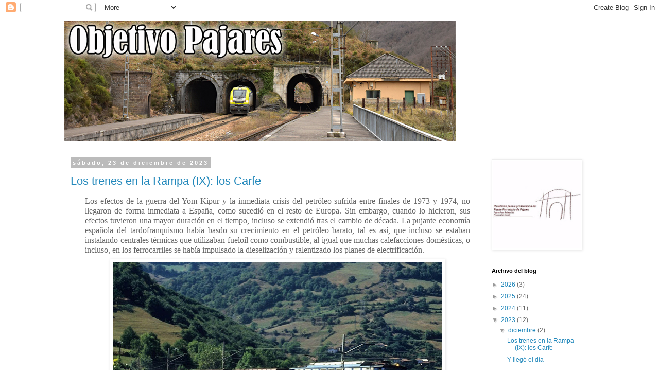

--- FILE ---
content_type: text/html; charset=UTF-8
request_url: https://objetivopajares.blogspot.com/2023/12/
body_size: 16810
content:
<!DOCTYPE html>
<html class='v2' dir='ltr' lang='es'>
<head>
<link href='https://www.blogger.com/static/v1/widgets/335934321-css_bundle_v2.css' rel='stylesheet' type='text/css'/>
<meta content='width=1100' name='viewport'/>
<meta content='text/html; charset=UTF-8' http-equiv='Content-Type'/>
<meta content='blogger' name='generator'/>
<link href='https://objetivopajares.blogspot.com/favicon.ico' rel='icon' type='image/x-icon'/>
<link href='http://objetivopajares.blogspot.com/2023/12/' rel='canonical'/>
<link rel="alternate" type="application/atom+xml" title="Objetivo Pajares - Atom" href="https://objetivopajares.blogspot.com/feeds/posts/default" />
<link rel="alternate" type="application/rss+xml" title="Objetivo Pajares - RSS" href="https://objetivopajares.blogspot.com/feeds/posts/default?alt=rss" />
<link rel="service.post" type="application/atom+xml" title="Objetivo Pajares - Atom" href="https://www.blogger.com/feeds/371633599598951858/posts/default" />
<!--Can't find substitution for tag [blog.ieCssRetrofitLinks]-->
<meta content='http://objetivopajares.blogspot.com/2023/12/' property='og:url'/>
<meta content='Objetivo Pajares' property='og:title'/>
<meta content='' property='og:description'/>
<title>Objetivo Pajares: diciembre 2023</title>
<style id='page-skin-1' type='text/css'><!--
/*
-----------------------------------------------
Blogger Template Style
Name:     Simple
Designer: Blogger
URL:      www.blogger.com
----------------------------------------------- */
/* Content
----------------------------------------------- */
body {
font: normal normal 12px 'Trebuchet MS', Trebuchet, Verdana, sans-serif;
color: #666666;
background: #ffffff none repeat scroll top left;
padding: 0 0 0 0;
}
html body .region-inner {
min-width: 0;
max-width: 100%;
width: auto;
}
h2 {
font-size: 22px;
}
a:link {
text-decoration:none;
color: #2288bb;
}
a:visited {
text-decoration:none;
color: #888888;
}
a:hover {
text-decoration:underline;
color: #33aaff;
}
.body-fauxcolumn-outer .fauxcolumn-inner {
background: transparent none repeat scroll top left;
_background-image: none;
}
.body-fauxcolumn-outer .cap-top {
position: absolute;
z-index: 1;
height: 400px;
width: 100%;
}
.body-fauxcolumn-outer .cap-top .cap-left {
width: 100%;
background: transparent none repeat-x scroll top left;
_background-image: none;
}
.content-outer {
-moz-box-shadow: 0 0 0 rgba(0, 0, 0, .15);
-webkit-box-shadow: 0 0 0 rgba(0, 0, 0, .15);
-goog-ms-box-shadow: 0 0 0 #333333;
box-shadow: 0 0 0 rgba(0, 0, 0, .15);
margin-bottom: 1px;
}
.content-inner {
padding: 10px 40px;
}
.content-inner {
background-color: #ffffff;
}
/* Header
----------------------------------------------- */
.header-outer {
background: transparent none repeat-x scroll 0 -400px;
_background-image: none;
}
.Header h1 {
font: normal normal 40px 'Trebuchet MS',Trebuchet,Verdana,sans-serif;
color: #000000;
text-shadow: 0 0 0 rgba(0, 0, 0, .2);
}
.Header h1 a {
color: #000000;
}
.Header .description {
font-size: 18px;
color: #000000;
}
.header-inner .Header .titlewrapper {
padding: 22px 0;
}
.header-inner .Header .descriptionwrapper {
padding: 0 0;
}
/* Tabs
----------------------------------------------- */
.tabs-inner .section:first-child {
border-top: 0 solid #dddddd;
}
.tabs-inner .section:first-child ul {
margin-top: -1px;
border-top: 1px solid #dddddd;
border-left: 1px solid #dddddd;
border-right: 1px solid #dddddd;
}
.tabs-inner .widget ul {
background: transparent none repeat-x scroll 0 -800px;
_background-image: none;
border-bottom: 1px solid #dddddd;
margin-top: 0;
margin-left: -30px;
margin-right: -30px;
}
.tabs-inner .widget li a {
display: inline-block;
padding: .6em 1em;
font: normal normal 12px 'Trebuchet MS', Trebuchet, Verdana, sans-serif;
color: #000000;
border-left: 1px solid #ffffff;
border-right: 1px solid #dddddd;
}
.tabs-inner .widget li:first-child a {
border-left: none;
}
.tabs-inner .widget li.selected a, .tabs-inner .widget li a:hover {
color: #000000;
background-color: #eeeeee;
text-decoration: none;
}
/* Columns
----------------------------------------------- */
.main-outer {
border-top: 0 solid transparent;
}
.fauxcolumn-left-outer .fauxcolumn-inner {
border-right: 1px solid transparent;
}
.fauxcolumn-right-outer .fauxcolumn-inner {
border-left: 1px solid transparent;
}
/* Headings
----------------------------------------------- */
div.widget > h2,
div.widget h2.title {
margin: 0 0 1em 0;
font: normal bold 11px 'Trebuchet MS',Trebuchet,Verdana,sans-serif;
color: #000000;
}
/* Widgets
----------------------------------------------- */
.widget .zippy {
color: #999999;
text-shadow: 2px 2px 1px rgba(0, 0, 0, .1);
}
.widget .popular-posts ul {
list-style: none;
}
/* Posts
----------------------------------------------- */
h2.date-header {
font: normal bold 11px Arial, Tahoma, Helvetica, FreeSans, sans-serif;
}
.date-header span {
background-color: #bbbbbb;
color: #ffffff;
padding: 0.4em;
letter-spacing: 3px;
margin: inherit;
}
.main-inner {
padding-top: 35px;
padding-bottom: 65px;
}
.main-inner .column-center-inner {
padding: 0 0;
}
.main-inner .column-center-inner .section {
margin: 0 1em;
}
.post {
margin: 0 0 45px 0;
}
h3.post-title, .comments h4 {
font: normal normal 22px 'Trebuchet MS',Trebuchet,Verdana,sans-serif;
margin: .75em 0 0;
}
.post-body {
font-size: 110%;
line-height: 1.4;
position: relative;
}
.post-body img, .post-body .tr-caption-container, .Profile img, .Image img,
.BlogList .item-thumbnail img {
padding: 2px;
background: #ffffff;
border: 1px solid #eeeeee;
-moz-box-shadow: 1px 1px 5px rgba(0, 0, 0, .1);
-webkit-box-shadow: 1px 1px 5px rgba(0, 0, 0, .1);
box-shadow: 1px 1px 5px rgba(0, 0, 0, .1);
}
.post-body img, .post-body .tr-caption-container {
padding: 5px;
}
.post-body .tr-caption-container {
color: #666666;
}
.post-body .tr-caption-container img {
padding: 0;
background: transparent;
border: none;
-moz-box-shadow: 0 0 0 rgba(0, 0, 0, .1);
-webkit-box-shadow: 0 0 0 rgba(0, 0, 0, .1);
box-shadow: 0 0 0 rgba(0, 0, 0, .1);
}
.post-header {
margin: 0 0 1.5em;
line-height: 1.6;
font-size: 90%;
}
.post-footer {
margin: 20px -2px 0;
padding: 5px 10px;
color: #666666;
background-color: #eeeeee;
border-bottom: 1px solid #eeeeee;
line-height: 1.6;
font-size: 90%;
}
#comments .comment-author {
padding-top: 1.5em;
border-top: 1px solid transparent;
background-position: 0 1.5em;
}
#comments .comment-author:first-child {
padding-top: 0;
border-top: none;
}
.avatar-image-container {
margin: .2em 0 0;
}
#comments .avatar-image-container img {
border: 1px solid #eeeeee;
}
/* Comments
----------------------------------------------- */
.comments .comments-content .icon.blog-author {
background-repeat: no-repeat;
background-image: url([data-uri]);
}
.comments .comments-content .loadmore a {
border-top: 1px solid #999999;
border-bottom: 1px solid #999999;
}
.comments .comment-thread.inline-thread {
background-color: #eeeeee;
}
.comments .continue {
border-top: 2px solid #999999;
}
/* Accents
---------------------------------------------- */
.section-columns td.columns-cell {
border-left: 1px solid transparent;
}
.blog-pager {
background: transparent url(//www.blogblog.com/1kt/simple/paging_dot.png) repeat-x scroll top center;
}
.blog-pager-older-link, .home-link,
.blog-pager-newer-link {
background-color: #ffffff;
padding: 5px;
}
.footer-outer {
border-top: 1px dashed #bbbbbb;
}
/* Mobile
----------------------------------------------- */
body.mobile  {
background-size: auto;
}
.mobile .body-fauxcolumn-outer {
background: transparent none repeat scroll top left;
}
.mobile .body-fauxcolumn-outer .cap-top {
background-size: 100% auto;
}
.mobile .content-outer {
-webkit-box-shadow: 0 0 3px rgba(0, 0, 0, .15);
box-shadow: 0 0 3px rgba(0, 0, 0, .15);
}
.mobile .tabs-inner .widget ul {
margin-left: 0;
margin-right: 0;
}
.mobile .post {
margin: 0;
}
.mobile .main-inner .column-center-inner .section {
margin: 0;
}
.mobile .date-header span {
padding: 0.1em 10px;
margin: 0 -10px;
}
.mobile h3.post-title {
margin: 0;
}
.mobile .blog-pager {
background: transparent none no-repeat scroll top center;
}
.mobile .footer-outer {
border-top: none;
}
.mobile .main-inner, .mobile .footer-inner {
background-color: #ffffff;
}
.mobile-index-contents {
color: #666666;
}
.mobile-link-button {
background-color: #2288bb;
}
.mobile-link-button a:link, .mobile-link-button a:visited {
color: #ffffff;
}
.mobile .tabs-inner .section:first-child {
border-top: none;
}
.mobile .tabs-inner .PageList .widget-content {
background-color: #eeeeee;
color: #000000;
border-top: 1px solid #dddddd;
border-bottom: 1px solid #dddddd;
}
.mobile .tabs-inner .PageList .widget-content .pagelist-arrow {
border-left: 1px solid #dddddd;
}

--></style>
<style id='template-skin-1' type='text/css'><!--
body {
min-width: 1110px;
}
.content-outer, .content-fauxcolumn-outer, .region-inner {
min-width: 1110px;
max-width: 1110px;
_width: 1110px;
}
.main-inner .columns {
padding-left: 0px;
padding-right: 230px;
}
.main-inner .fauxcolumn-center-outer {
left: 0px;
right: 230px;
/* IE6 does not respect left and right together */
_width: expression(this.parentNode.offsetWidth -
parseInt("0px") -
parseInt("230px") + 'px');
}
.main-inner .fauxcolumn-left-outer {
width: 0px;
}
.main-inner .fauxcolumn-right-outer {
width: 230px;
}
.main-inner .column-left-outer {
width: 0px;
right: 100%;
margin-left: -0px;
}
.main-inner .column-right-outer {
width: 230px;
margin-right: -230px;
}
#layout {
min-width: 0;
}
#layout .content-outer {
min-width: 0;
width: 800px;
}
#layout .region-inner {
min-width: 0;
width: auto;
}
body#layout div.add_widget {
padding: 8px;
}
body#layout div.add_widget a {
margin-left: 32px;
}
--></style>
<link href='https://www.blogger.com/dyn-css/authorization.css?targetBlogID=371633599598951858&amp;zx=1ecf0d7c-fe55-4e57-ba98-5c7778df34d0' media='none' onload='if(media!=&#39;all&#39;)media=&#39;all&#39;' rel='stylesheet'/><noscript><link href='https://www.blogger.com/dyn-css/authorization.css?targetBlogID=371633599598951858&amp;zx=1ecf0d7c-fe55-4e57-ba98-5c7778df34d0' rel='stylesheet'/></noscript>
<meta name='google-adsense-platform-account' content='ca-host-pub-1556223355139109'/>
<meta name='google-adsense-platform-domain' content='blogspot.com'/>

</head>
<body class='loading variant-simplysimple'>
<div class='navbar section' id='navbar' name='Barra de navegación'><div class='widget Navbar' data-version='1' id='Navbar1'><script type="text/javascript">
    function setAttributeOnload(object, attribute, val) {
      if(window.addEventListener) {
        window.addEventListener('load',
          function(){ object[attribute] = val; }, false);
      } else {
        window.attachEvent('onload', function(){ object[attribute] = val; });
      }
    }
  </script>
<div id="navbar-iframe-container"></div>
<script type="text/javascript" src="https://apis.google.com/js/platform.js"></script>
<script type="text/javascript">
      gapi.load("gapi.iframes:gapi.iframes.style.bubble", function() {
        if (gapi.iframes && gapi.iframes.getContext) {
          gapi.iframes.getContext().openChild({
              url: 'https://www.blogger.com/navbar/371633599598951858?origin\x3dhttps://objetivopajares.blogspot.com',
              where: document.getElementById("navbar-iframe-container"),
              id: "navbar-iframe"
          });
        }
      });
    </script><script type="text/javascript">
(function() {
var script = document.createElement('script');
script.type = 'text/javascript';
script.src = '//pagead2.googlesyndication.com/pagead/js/google_top_exp.js';
var head = document.getElementsByTagName('head')[0];
if (head) {
head.appendChild(script);
}})();
</script>
</div></div>
<div class='body-fauxcolumns'>
<div class='fauxcolumn-outer body-fauxcolumn-outer'>
<div class='cap-top'>
<div class='cap-left'></div>
<div class='cap-right'></div>
</div>
<div class='fauxborder-left'>
<div class='fauxborder-right'></div>
<div class='fauxcolumn-inner'>
</div>
</div>
<div class='cap-bottom'>
<div class='cap-left'></div>
<div class='cap-right'></div>
</div>
</div>
</div>
<div class='content'>
<div class='content-fauxcolumns'>
<div class='fauxcolumn-outer content-fauxcolumn-outer'>
<div class='cap-top'>
<div class='cap-left'></div>
<div class='cap-right'></div>
</div>
<div class='fauxborder-left'>
<div class='fauxborder-right'></div>
<div class='fauxcolumn-inner'>
</div>
</div>
<div class='cap-bottom'>
<div class='cap-left'></div>
<div class='cap-right'></div>
</div>
</div>
</div>
<div class='content-outer'>
<div class='content-cap-top cap-top'>
<div class='cap-left'></div>
<div class='cap-right'></div>
</div>
<div class='fauxborder-left content-fauxborder-left'>
<div class='fauxborder-right content-fauxborder-right'></div>
<div class='content-inner'>
<header>
<div class='header-outer'>
<div class='header-cap-top cap-top'>
<div class='cap-left'></div>
<div class='cap-right'></div>
</div>
<div class='fauxborder-left header-fauxborder-left'>
<div class='fauxborder-right header-fauxborder-right'></div>
<div class='region-inner header-inner'>
<div class='header section' id='header' name='Cabecera'><div class='widget Header' data-version='1' id='Header1'>
<div id='header-inner'>
<a href='https://objetivopajares.blogspot.com/' style='display: block'>
<img alt='Objetivo Pajares' height='235px; ' id='Header1_headerimg' src='https://i.postimg.cc/RVgF7ydx/Navidiello.jpg' style='display: block' width='760px; '/>
</a>
</div>
</div></div>
</div>
</div>
<div class='header-cap-bottom cap-bottom'>
<div class='cap-left'></div>
<div class='cap-right'></div>
</div>
</div>
</header>
<div class='tabs-outer'>
<div class='tabs-cap-top cap-top'>
<div class='cap-left'></div>
<div class='cap-right'></div>
</div>
<div class='fauxborder-left tabs-fauxborder-left'>
<div class='fauxborder-right tabs-fauxborder-right'></div>
<div class='region-inner tabs-inner'>
<div class='tabs no-items section' id='crosscol' name='Multicolumnas'></div>
<div class='tabs no-items section' id='crosscol-overflow' name='Cross-Column 2'></div>
</div>
</div>
<div class='tabs-cap-bottom cap-bottom'>
<div class='cap-left'></div>
<div class='cap-right'></div>
</div>
</div>
<div class='main-outer'>
<div class='main-cap-top cap-top'>
<div class='cap-left'></div>
<div class='cap-right'></div>
</div>
<div class='fauxborder-left main-fauxborder-left'>
<div class='fauxborder-right main-fauxborder-right'></div>
<div class='region-inner main-inner'>
<div class='columns fauxcolumns'>
<div class='fauxcolumn-outer fauxcolumn-center-outer'>
<div class='cap-top'>
<div class='cap-left'></div>
<div class='cap-right'></div>
</div>
<div class='fauxborder-left'>
<div class='fauxborder-right'></div>
<div class='fauxcolumn-inner'>
</div>
</div>
<div class='cap-bottom'>
<div class='cap-left'></div>
<div class='cap-right'></div>
</div>
</div>
<div class='fauxcolumn-outer fauxcolumn-left-outer'>
<div class='cap-top'>
<div class='cap-left'></div>
<div class='cap-right'></div>
</div>
<div class='fauxborder-left'>
<div class='fauxborder-right'></div>
<div class='fauxcolumn-inner'>
</div>
</div>
<div class='cap-bottom'>
<div class='cap-left'></div>
<div class='cap-right'></div>
</div>
</div>
<div class='fauxcolumn-outer fauxcolumn-right-outer'>
<div class='cap-top'>
<div class='cap-left'></div>
<div class='cap-right'></div>
</div>
<div class='fauxborder-left'>
<div class='fauxborder-right'></div>
<div class='fauxcolumn-inner'>
</div>
</div>
<div class='cap-bottom'>
<div class='cap-left'></div>
<div class='cap-right'></div>
</div>
</div>
<!-- corrects IE6 width calculation -->
<div class='columns-inner'>
<div class='column-center-outer'>
<div class='column-center-inner'>
<div class='main section' id='main' name='Principal'><div class='widget Blog' data-version='1' id='Blog1'>
<div class='blog-posts hfeed'>

          <div class="date-outer">
        
<h2 class='date-header'><span>sábado, 23 de diciembre de 2023</span></h2>

          <div class="date-posts">
        
<div class='post-outer'>
<div class='post hentry uncustomized-post-template' itemprop='blogPost' itemscope='itemscope' itemtype='http://schema.org/BlogPosting'>
<meta content='https://blogger.googleusercontent.com/img/b/R29vZ2xl/AVvXsEjMFA4XpxEvMKe8CBEsaowYIouZiu6j1VYBBgVJeiCq4Bj45YOfxS0o0XrNF7L-h-ONIgTIAxCn9xpDj718-iiWcx0jRm_7_zjZ5rR9YmX30RKUSW-3YPZAI7X2VHtls3jJp_NoX4BSDzYx_V-_beyRYfSr70-YknB5O_O7duCXfG0FM7_ITdYoO9i8sSY/w640-h426/pvalle0040_ICE-1.jpg' itemprop='image_url'/>
<meta content='371633599598951858' itemprop='blogId'/>
<meta content='5577616431912685964' itemprop='postId'/>
<a name='5577616431912685964'></a>
<h3 class='post-title entry-title' itemprop='name'>
<a href='https://objetivopajares.blogspot.com/2023/12/los-trenes-en-la-rampa-viii-los-carfe.html'>Los trenes en la Rampa (IX): los Carfe</a>
</h3>
<div class='post-header'>
<div class='post-header-line-1'></div>
</div>
<div class='post-body entry-content' id='post-body-5577616431912685964' itemprop='description articleBody'>
<div style="line-height: 1.2; margin-bottom: 6pt; margin-left: 21.25pt; margin-top: 6pt; text-align: justify;"><span style="font-family: &quot;Times New Roman&quot;, serif; font-size: 12pt; font-variant-alternates: normal; font-variant-east-asian: normal; font-variant-numeric: normal; vertical-align: baseline; white-space-collapse: preserve;">Los efectos de la guerra del Yom Kipur y la inmediata crisis del petróleo sufrida entre finales de 1973 y 1974, no llegaron de forma inmediata a España, como sucedió en el resto de Europa. Sin embargo, cuando lo hicieron, sus efectos tuvieron una mayor duración en el tiempo, incluso se extendió tras el cambio de década. La pujante economía española del tardofranquismo había basdo su crecimiento en el petróleo barato, tal es así, que incluso se estaban instalando centrales térmicas que utilizaban fueloil como combustible, al igual que muchas calefacciones domésticas, o incluso, en los ferrocarriles se había impulsado la dieselización y ralentizado los planes de electrificación.&nbsp;</span></div><div style="line-height: 1.2; margin-bottom: 6pt; margin-left: 21.25pt; margin-top: 6pt; text-align: justify;"><div class="separator" style="clear: both; text-align: center;"><a href="https://blogger.googleusercontent.com/img/b/R29vZ2xl/AVvXsEjMFA4XpxEvMKe8CBEsaowYIouZiu6j1VYBBgVJeiCq4Bj45YOfxS0o0XrNF7L-h-ONIgTIAxCn9xpDj718-iiWcx0jRm_7_zjZ5rR9YmX30RKUSW-3YPZAI7X2VHtls3jJp_NoX4BSDzYx_V-_beyRYfSr70-YknB5O_O7duCXfG0FM7_ITdYoO9i8sSY/s865/pvalle0040_ICE-1.jpg" style="margin-left: 1em; margin-right: 1em;"><img border="0" data-original-height="577" data-original-width="865" height="426" src="https://blogger.googleusercontent.com/img/b/R29vZ2xl/AVvXsEjMFA4XpxEvMKe8CBEsaowYIouZiu6j1VYBBgVJeiCq4Bj45YOfxS0o0XrNF7L-h-ONIgTIAxCn9xpDj718-iiWcx0jRm_7_zjZ5rR9YmX30RKUSW-3YPZAI7X2VHtls3jJp_NoX4BSDzYx_V-_beyRYfSr70-YknB5O_O7duCXfG0FM7_ITdYoO9i8sSY/w640-h426/pvalle0040_ICE-1.jpg" width="640" /></a></div><span style="font-family: &quot;Times New Roman&quot;, serif; font-size: 12pt; font-variant-alternates: normal; font-variant-east-asian: normal; font-variant-numeric: normal; vertical-align: baseline; white-space-collapse: preserve;"><br /></span></div><p dir="ltr" style="line-height: 1.2; margin-bottom: 6pt; margin-left: 21.25pt; margin-top: 6pt; text-align: justify;"><span style="font-family: &quot;Times New Roman&quot;, serif; font-size: 12pt; font-variant-alternates: normal; font-variant-east-asian: normal; font-variant-numeric: normal; vertical-align: baseline; white-space-collapse: preserve;">En plena transición, los distintos gobiernos que se sucedieron combatieron el alza de los precios del petróleo mediante diversas medidas; una de ellas fue el impulso de la energía nuclear y la recuperación del carbón, tanto nacional como de importación. Mediante el carbón se podía atender el consumo doméstico para calefacción, procesos industriales e incluso la producción eléctrica, por lo que se instalaron nuevas centrales térmicas y ampliaron otras ya existentes con nuevos grupos más potentes. En el ferrocarril se aceleró la electrificación, tanto de líneas que seguían pendientes desde el plan de 1946 para lograr completar este sistema de tracción en corredores de importancia, como con la adquisición de material eléctrico de forma urgente. La propia Renfe bonificó el transporte de carbones para uso doméstico por ferrocarril, de tal forma que surgieron nuevos tráficos de carbón de antracita, el empleado en las calefacciones. Así surgió el envío de carbones desde estaciones como Trubia,  con el procedente de la cuenca minera de Cangas del Narcea, Ibias, Degaña y Tineo con destino, fundamentalmente, a las estaciones de Paseo Imperial y Peñuelas, para atender a las calefacciones domésticas madrileñas. Por aquellos años también nació un sistema de envío de carbón desde El Bierzo y Asturias mediante contenedores, por parte de Cooperativa de Mayoristas y Almacenistas de Carbón, COMAC, en detrimento del carbón de la zona de Puertollano.&nbsp;Se puede decir que gracias a esta coyuntura, el carbón prorrogó su vida en España cuatro décadas y con ello muchos tráficos de carbón por ferrocarril con destino, sobre todo, a centrales térmicas.</span></p><p dir="ltr" style="line-height: 1.2; margin-bottom: 6pt; margin-left: 21.25pt; margin-top: 6pt; text-align: justify;"><span style="font-family: &quot;Times New Roman&quot;, serif; font-size: 12pt; font-variant-alternates: normal; font-variant-east-asian: normal; font-variant-numeric: normal; vertical-align: baseline; white-space-collapse: preserve;">Así las cosas, en 1979 el puerto gijonés de El Musel fue designado por el gobierno como el punto de recepción de carbón destinado a los sectores térmico y cementero. En aquel entonces, aunque Renfe estaba lanzada a la renovación de su parque de material móvil de mercancías, llegaron por entonces las tolvas TT4, aún había campo para las empresas privadas. Transfesa (Transportes Ferroviarios Especiales Sociedad Anónima) y Semat (Sociedad de Estudios y Explotación de Material Auxiliar de Transportes) se asociaron mediante un pool denominado Carfe, acrónimo de carbón y ferrocarril, para disponer de material específico para atender tráficos de carbón. Por su parte, Saltra (Sociedad de Almacenaje y Transporte) adquirió otro lote de tolvas idénticas, aunque al parecer no formaba parte de Carfe.&nbsp;</span></p><p dir="ltr" style="line-height: 1.2; margin-bottom: 6pt; margin-left: 21.25pt; margin-top: 6pt; text-align: justify;"></p><div class="separator" style="clear: both; text-align: center;"><a href="https://blogger.googleusercontent.com/img/b/R29vZ2xl/AVvXsEjanRTigtiV4Cx818igXFpvS0eDoZbSVA_4_8Al8L11e_jHPeG1sAvyWBs7xxYt5MScDeDRycQG5nF8RYUWp9-NViPNyUd6py5e-ibwV2A73gHtg6NQ28Csc7jawzS2v0xTBg1cCrWROkHFXKnaqIoy1j50lcOg2vqV6RO9VnAFiokt6tR9wXbCsjhINwI/s3188/Carfe1.jpg" style="margin-left: 1em; margin-right: 1em;"><img border="0" data-original-height="2117" data-original-width="3188" height="424" src="https://blogger.googleusercontent.com/img/b/R29vZ2xl/AVvXsEjanRTigtiV4Cx818igXFpvS0eDoZbSVA_4_8Al8L11e_jHPeG1sAvyWBs7xxYt5MScDeDRycQG5nF8RYUWp9-NViPNyUd6py5e-ibwV2A73gHtg6NQ28Csc7jawzS2v0xTBg1cCrWROkHFXKnaqIoy1j50lcOg2vqV6RO9VnAFiokt6tR9wXbCsjhINwI/w640-h424/Carfe1.jpg" width="640" /></a></div><span style="font-family: &quot;Times New Roman&quot;, serif; font-size: 12pt; font-variant-alternates: normal; font-variant-east-asian: normal; font-variant-numeric: normal; vertical-align: baseline; white-space-collapse: preserve;"><br /></span><p></p><p dir="ltr" style="line-height: 1.2; margin-bottom: 6pt; margin-left: 21.25pt; margin-top: 6pt; text-align: justify;"><span style="font-family: &quot;Times New Roman&quot;, serif; font-size: 12pt; font-variant-alternates: normal; font-variant-east-asian: normal; font-variant-numeric: normal; vertical-align: baseline; white-space-collapse: preserve;">De este modo, en 1983 Tafesa construyó 120 vagones tolva, bajo licencia de la casa francesa Arbel, y dotados de bogies Y27. Transfesa, Semat, Saltra y Tafesa eran empresas con fuertes vinculaciones entre sí, no en vano todas ellas fueron fundadas por el lucense José Antonio Fernández López, alma mater de Transfesa. Los vagones tienen una longitud entre topes de 16,72 metros, un volumen de carga de 75,5 metros cúbicos, una tara de 22,25 toneladas y una carga de 57,75 toneladas. F</span><span style="font-family: &quot;Times New Roman&quot;, serif; font-size: 12pt; white-space-collapse: preserve;">ueron matriculados como PTT 21569 a 21688, siendo su matrícula internacional Faoos 83 71 662 000 a 119, de las cuales, 40 unidades correspondían a cada una de las compañías: 000 a 039 Saltra, 040 a 079 Transfesa y 080 a 119 Semat.&nbsp;</span></p><p dir="ltr" style="line-height: 1.2; margin-bottom: 6pt; margin-left: 21.25pt; margin-top: 6pt; text-align: justify;"></p><div class="separator" style="clear: both; text-align: center;"><a href="https://blogger.googleusercontent.com/img/b/R29vZ2xl/AVvXsEg-lyTWRVN_wMmYqaFxlZTJTd0yDxufmUTu93Ad7u_x1Fm2WVV9tMbP8eM-g_LMAUmbsSyzujDqsn7ejzpMe0_Xfwp4r_FmlkT5HKpcOTwhc1qR1AF8jogWsOFzvpgKS6i89sT-iSAC2wSO_wmyCpmNuPnxfEJ-1Y5LYlr6DxTTcmNjzQ7xcdJ__LkeY6o/s3261/20231223_124640.jpg" style="margin-left: 1em; margin-right: 1em;"><img border="0" data-original-height="1746" data-original-width="3261" height="214" src="https://blogger.googleusercontent.com/img/b/R29vZ2xl/AVvXsEg-lyTWRVN_wMmYqaFxlZTJTd0yDxufmUTu93Ad7u_x1Fm2WVV9tMbP8eM-g_LMAUmbsSyzujDqsn7ejzpMe0_Xfwp4r_FmlkT5HKpcOTwhc1qR1AF8jogWsOFzvpgKS6i89sT-iSAC2wSO_wmyCpmNuPnxfEJ-1Y5LYlr6DxTTcmNjzQ7xcdJ__LkeY6o/w400-h214/20231223_124640.jpg" width="400" /></a></div><span style="font-family: &quot;Times New Roman&quot;, serif; font-size: 12pt; font-variant-alternates: normal; font-variant-east-asian: normal; font-variant-numeric: normal; vertical-align: baseline; white-space-collapse: preserve;"><br /></span><p></p><p dir="ltr" style="line-height: 1.2; margin-bottom: 6pt; margin-left: 21.25pt; margin-top: 6pt; text-align: justify;"><span style="font-family: &quot;Times New Roman&quot;, serif; font-size: 12pt; font-variant-alternates: normal; font-variant-east-asian: normal; font-variant-numeric: normal; vertical-align: baseline; white-space-collapse: preserve;">El tráfico con el que se estrenaron los vagones Carfe se desarrolló entre la estación de Gijón-Puerto y Peñuelas, en Madrid, aproximadamente entre 1983 y 1987. Es posible que en un momento dado también se transportara carbón desde otros puntos, como sucedió con el cargadero de Hunosa de Sovilla, en Ujo, y quizás también desde Ponferrada y desde el puerto de Bilbao, pero de estos dos últimos no disponemos de confirmación. La descarga del carbón en Peñuelas se realizaba de una forma un tanto rudimentaria, pues no existía una instalación acorde a la modernidad de este material. Una de las vías estaba instalada al borde de un terraplén existente, dada la configuración de la parcela, y el carbón, que era descargado de las trampillas de las tolvas, caía por gravedad por el talud abajo, y así en la parte inferior era cargado de forma manual a los camiones de los distribuidores, que lo llevaban hasta los propios edificios madrileños, donde era consumido.&nbsp;</span></p><p dir="ltr" style="line-height: 1.2; margin-bottom: 6pt; margin-left: 21.25pt; margin-top: 6pt; text-align: justify;"></p><div class="separator" style="clear: both; text-align: center;"><a href="https://blogger.googleusercontent.com/img/b/R29vZ2xl/AVvXsEgvsDABMF5vPLw4etW3sf7dPxhuxqbgBfRMzRHF7ujvoyaGO_7sV2XRinEzsxylEnLr1r7nPs-HQGe3DhzoUv3fS2NkSrIIFwhDbMUmHBzSwGojqosOFNu5VoXD9AJNfTbWrPlYkufQNRherKzWun_gf75YRNnP-v4t1Q1oZRV1N1L-krm-nR3Tu0cq3cM/s3858/Carfe2.jpg" style="margin-left: 1em; margin-right: 1em;"><img border="0" data-original-height="2443" data-original-width="3858" height="406" src="https://blogger.googleusercontent.com/img/b/R29vZ2xl/AVvXsEgvsDABMF5vPLw4etW3sf7dPxhuxqbgBfRMzRHF7ujvoyaGO_7sV2XRinEzsxylEnLr1r7nPs-HQGe3DhzoUv3fS2NkSrIIFwhDbMUmHBzSwGojqosOFNu5VoXD9AJNfTbWrPlYkufQNRherKzWun_gf75YRNnP-v4t1Q1oZRV1N1L-krm-nR3Tu0cq3cM/w640-h406/Carfe2.jpg" width="640" /></a></div><span style="font-family: &quot;Times New Roman&quot;, serif; font-size: 12pt; font-variant-alternates: normal; font-variant-east-asian: normal; font-variant-numeric: normal; vertical-align: baseline; white-space-collapse: preserve;"><br /></span><p></p><p dir="ltr" style="line-height: 1.2; margin-bottom: 6pt; margin-left: 21.25pt; margin-top: 6pt; text-align: justify;"><span style="font-family: &quot;Times New Roman&quot;, serif; font-size: 12pt; font-variant-alternates: normal; font-variant-east-asian: normal; font-variant-numeric: normal; vertical-align: baseline; white-space-collapse: preserve;">La estación de Madrid-Peñuelas se cerró en junio de 1987, y la estación adyacente, conocida, como Madrid-Imperial, junto a toda la línea del Contorno, hizo lo propio en 1989. Es posible que el tráfico con las Carfe ya no fuera reconducido a la segunda estación, pues el consumo de carbón para calefacción fue en decremento tras la llegada del gas natural a Madrid, por aquel entonces.&nbsp;</span></p><p dir="ltr" style="line-height: 1.2; margin-bottom: 6pt; margin-left: 21.25pt; margin-top: 6pt; text-align: justify;"></p><div class="separator" style="clear: both; text-align: center;"><a href="https://blogger.googleusercontent.com/img/b/R29vZ2xl/AVvXsEiFYLS0F5FeT82v6M_FKyW0fqp2YpnuP-h8Tl9Vk3vGGpWqS1-qe2laxc3zU4a5maBXFbzrTwpHDdUSfWqqIYlaovWZRGRLhQ3LOBjfK04fvEJTGTULlWBu759LrKzDL05aSVDnH46TT9_zDLJx5hxxgkgIL6aq8XKUoJABfYc1uu-LZyQE7upB4i764Ww/s3264/Carfe5.jpg" style="margin-left: 1em; margin-right: 1em;"><img border="0" data-original-height="2534" data-original-width="3264" height="310" src="https://blogger.googleusercontent.com/img/b/R29vZ2xl/AVvXsEiFYLS0F5FeT82v6M_FKyW0fqp2YpnuP-h8Tl9Vk3vGGpWqS1-qe2laxc3zU4a5maBXFbzrTwpHDdUSfWqqIYlaovWZRGRLhQ3LOBjfK04fvEJTGTULlWBu759LrKzDL05aSVDnH46TT9_zDLJx5hxxgkgIL6aq8XKUoJABfYc1uu-LZyQE7upB4i764Ww/w400-h310/Carfe5.jpg" width="400" /></a></div><br /><div class="separator" style="clear: both; text-align: center;"><a href="https://blogger.googleusercontent.com/img/b/R29vZ2xl/AVvXsEjSVczxATc6cx2Jk-dYep3iNijAmuELudprC13H4gmHOtExf7ClWIInZgITyJ0D5vVIp4XCnTOtOh-a4jTbIrnGqt1QD3zhlU3HkqkxI8jcyxdHQULklA4p7golWG_cfngn6X94_FxEL_mSts-t4JT7HmiaOdyQlJTmsjSOsMg-ySHHsW5NDJdB4Nc8vGc/s3018/Carfe4.jpg" style="margin-left: 1em; margin-right: 1em;"><img border="0" data-original-height="1489" data-original-width="3018" height="198" src="https://blogger.googleusercontent.com/img/b/R29vZ2xl/AVvXsEjSVczxATc6cx2Jk-dYep3iNijAmuELudprC13H4gmHOtExf7ClWIInZgITyJ0D5vVIp4XCnTOtOh-a4jTbIrnGqt1QD3zhlU3HkqkxI8jcyxdHQULklA4p7golWG_cfngn6X94_FxEL_mSts-t4JT7HmiaOdyQlJTmsjSOsMg-ySHHsW5NDJdB4Nc8vGc/w400-h198/Carfe4.jpg" width="400" /></a></div><span style="font-family: &quot;Times New Roman&quot;, serif; font-size: 12pt; font-variant-alternates: normal; font-variant-east-asian: normal; font-variant-numeric: normal; vertical-align: baseline; white-space-collapse: preserve;"><br /></span><p></p><p dir="ltr" style="line-height: 1.2; margin-bottom: 6pt; margin-left: 21.25pt; margin-top: 6pt; text-align: justify;"><span style="font-family: &quot;Times New Roman&quot;, serif; font-size: 12pt; font-variant-alternates: normal; font-variant-east-asian: normal; font-variant-numeric: normal; vertical-align: baseline; white-space-collapse: preserve;">Tras la desaparición de los tráficos de carbón desde Asturias, Transfesa y Semat emplearon sus vagones, ya desprovisto de los logotipos de Carfe, en tráficos de carbón a la cementera de La Sagra, y más adelante, en 1999, varias tolvas de Transfesa fueron modificadas para atender tráficos de arena internos en Portugal. A principios del presente siglo, todas las tolvas estaban apartadas en varias estaciones de Extremadura. Las tolvas de Saltra se distinguían de las Carfe originales por estar pintadas de color gris y una franja amarilla, con la inscripción de Saltra, aunque es probable que este esquema fuera recibido tras la finalización de las operaciones de Carfe y desconocemos si se extendió a la totalidad de sus 40 unidades. El caso es que, varias o todas las tolvas de Saltra pasaron a Francia, dado que esta compañía formaba parte del grupo Brambles, que las traspasó a su filial Simotra, y en la actualidad son propiedad de VTG.</span></p><p dir="ltr" style="line-height: 1.2; margin-bottom: 6pt; margin-left: 21.25pt; margin-top: 6pt; text-align: justify;"></p><div class="separator" style="clear: both; text-align: center;"><a href="https://blogger.googleusercontent.com/img/b/R29vZ2xl/AVvXsEjM97_mYpn_ODJDl82uzmmCvfRHZhyLC3cq0IDP4LDWB3aA84T2pxpI9YBDiDvMzpHY_91og3FW_QUQe5fv0mnntXpyUBk_pVCVPnNdXsywd3oDX9j5dhwMHzQOx824t1IW6Lbd4K3XVwU0c16h9Qal5nM0UU8KgGJ05tOgYf9fmuxrH3Zdg0_76fXS7i8/s3264/Carfe6.jpg" style="margin-left: 1em; margin-right: 1em;"><img border="0" data-original-height="2510" data-original-width="3264" height="492" src="https://blogger.googleusercontent.com/img/b/R29vZ2xl/AVvXsEjM97_mYpn_ODJDl82uzmmCvfRHZhyLC3cq0IDP4LDWB3aA84T2pxpI9YBDiDvMzpHY_91og3FW_QUQe5fv0mnntXpyUBk_pVCVPnNdXsywd3oDX9j5dhwMHzQOx824t1IW6Lbd4K3XVwU0c16h9Qal5nM0UU8KgGJ05tOgYf9fmuxrH3Zdg0_76fXS7i8/w640-h492/Carfe6.jpg" width="640" /></a></div><span style="font-family: &quot;Times New Roman&quot;, serif; font-size: 12pt; font-variant-alternates: normal; font-variant-east-asian: normal; font-variant-numeric: normal; vertical-align: baseline; white-space-collapse: preserve;"><br /></span><p></p><p dir="ltr" style="line-height: 1.2; margin-bottom: 6pt; margin-left: 21.25pt; margin-top: 6pt; text-align: justify;"><span style="font-family: &quot;Times New Roman&quot;, serif; font-size: 12pt; font-variant-alternates: normal; font-variant-east-asian: normal; font-variant-numeric: normal; vertical-align: baseline; white-space-collapse: preserve;">A principios de la pasada década, Transfesa recuperó varias de las tolvas apapartadas en Extremadura para  destinarlos a un tráfico de carbón destinado a la cementera de Morata de Jalón desde Tarragona, con tracción propia, pues ya se había convertido en operadora ferroviaria. Por su parte, Semat, alquiló, al parecer, una docena de tolvas a Arcelor. Aunque fueron modificadas para automatizar el sistema de descarga, apenas fueron empleadas durante varios meses en un tráfico entre las baterías de coque de Avilés y los hornos altos de la factoría de Gijón, pues muy pronto fueron apartadas, tras la llegada de las tolvas de Acciona.&nbsp;</span></p><p dir="ltr" style="line-height: 1.2; margin-bottom: 6pt; margin-left: 21.25pt; margin-top: 6pt; text-align: justify;"></p><div class="separator" style="clear: both; text-align: center;"><a href="https://blogger.googleusercontent.com/img/b/R29vZ2xl/AVvXsEiVmcPeRlDG0jaqvGytsepBufjV_OYfwV8P1G0wK-xm-dLcfAFrdkTffOSa4R8bnw-rFUcUhyIA32xTk1WShHmrldj-il9FWmKo698wKStd3vf9LfmlxMchdqmWnnZGtAHT_8myvLdpAytZDdnITwy-I2ygr8mj45b13ctavYLIYY8gEYHLHXS3SnPNuSY/s4000/Carfe3.jpg" style="margin-left: 1em; margin-right: 1em;"><img border="0" data-original-height="2702" data-original-width="4000" height="432" src="https://blogger.googleusercontent.com/img/b/R29vZ2xl/AVvXsEiVmcPeRlDG0jaqvGytsepBufjV_OYfwV8P1G0wK-xm-dLcfAFrdkTffOSa4R8bnw-rFUcUhyIA32xTk1WShHmrldj-il9FWmKo698wKStd3vf9LfmlxMchdqmWnnZGtAHT_8myvLdpAytZDdnITwy-I2ygr8mj45b13ctavYLIYY8gEYHLHXS3SnPNuSY/w640-h432/Carfe3.jpg" width="640" /></a></div><span style="font-family: &quot;Times New Roman&quot;, serif; font-size: 12pt; font-variant-alternates: normal; font-variant-east-asian: normal; font-variant-numeric: normal; vertical-align: baseline; white-space-collapse: preserve;"><br /></span><p></p><p dir="ltr" style="line-height: 1.2; margin-bottom: 6pt; margin-left: 21.25pt; margin-top: 6pt; text-align: justify;"><span style="font-family: &quot;Times New Roman&quot;, serif; font-size: 12pt; font-variant-alternates: normal; font-variant-east-asian: normal; font-variant-numeric: normal; vertical-align: baseline; white-space-collapse: preserve;">Por otra parte, una de las tolvas modificadas para el tráfico de arena, recortada, la 046 (PTT 21615) fue utilizada por Adif como parte del tren de contraste de básculas. Por ello, de forma periódica recorrió la rampa de Pajares, de nuevo. El resto de tolvas fueron desguazadas.&nbsp;</span></p><p dir="ltr" style="line-height: 1.2; margin-bottom: 6pt; margin-left: 21.25pt; margin-top: 6pt; text-align: justify;"></p><div class="separator" style="clear: both; text-align: center;"><a href="https://blogger.googleusercontent.com/img/b/R29vZ2xl/AVvXsEhVS5WcR8CUwkzZg2fINyAb74oSJo3rRDZH-JKWfYB5BEK7VGnZa_IBanl3gUv4s6yNcXGKCUr3Nls8yexL5bmYBlTB6AAyZ11vyQbZQQfRExAjexvLF8eTVbqXJa_1x1G5jszkVafa3mz3H_eJ8KH_MgQ17tZhldN0d8d05rtE0_cUL_qqBEI0MTTxG24/s4624/20241109_093327.jpg" style="margin-left: 1em; margin-right: 1em;"><img border="0" data-original-height="2604" data-original-width="4624" height="360" src="https://blogger.googleusercontent.com/img/b/R29vZ2xl/AVvXsEhVS5WcR8CUwkzZg2fINyAb74oSJo3rRDZH-JKWfYB5BEK7VGnZa_IBanl3gUv4s6yNcXGKCUr3Nls8yexL5bmYBlTB6AAyZ11vyQbZQQfRExAjexvLF8eTVbqXJa_1x1G5jszkVafa3mz3H_eJ8KH_MgQ17tZhldN0d8d05rtE0_cUL_qqBEI0MTTxG24/w640-h360/20241109_093327.jpg" width="640" /></a></div><br /><span style="font-family: &quot;Times New Roman&quot;, serif; font-size: 12pt; font-variant-alternates: normal; font-variant-east-asian: normal; font-variant-numeric: normal; vertical-align: baseline; white-space-collapse: preserve;"><br /></span><p></p>
<div style='clear: both;'></div>
</div>
<div class='post-footer'>
<div class='post-footer-line post-footer-line-1'>
<span class='post-author vcard'>
Publicado por
<span class='fn' itemprop='author' itemscope='itemscope' itemtype='http://schema.org/Person'>
<meta content='https://www.blogger.com/profile/06329693061567185842' itemprop='url'/>
<a class='g-profile' href='https://www.blogger.com/profile/06329693061567185842' rel='author' title='author profile'>
<span itemprop='name'>José Luis Fernández García</span>
</a>
</span>
</span>
<span class='post-timestamp'>
en
<meta content='http://objetivopajares.blogspot.com/2023/12/los-trenes-en-la-rampa-viii-los-carfe.html' itemprop='url'/>
<a class='timestamp-link' href='https://objetivopajares.blogspot.com/2023/12/los-trenes-en-la-rampa-viii-los-carfe.html' rel='bookmark' title='permanent link'><abbr class='published' itemprop='datePublished' title='2023-12-23T12:22:00+01:00'>12:22</abbr></a>
</span>
<span class='post-comment-link'>
<a class='comment-link' href='https://objetivopajares.blogspot.com/2023/12/los-trenes-en-la-rampa-viii-los-carfe.html#comment-form' onclick=''>
No hay comentarios:
  </a>
</span>
<span class='post-icons'>
<span class='item-control blog-admin pid-1354922253'>
<a href='https://www.blogger.com/post-edit.g?blogID=371633599598951858&postID=5577616431912685964&from=pencil' title='Editar entrada'>
<img alt='' class='icon-action' height='18' src='https://resources.blogblog.com/img/icon18_edit_allbkg.gif' width='18'/>
</a>
</span>
</span>
<div class='post-share-buttons goog-inline-block'>
</div>
</div>
<div class='post-footer-line post-footer-line-2'>
<span class='post-labels'>
</span>
</div>
<div class='post-footer-line post-footer-line-3'>
<span class='post-location'>
</span>
</div>
</div>
</div>
</div>

          </div></div>
        

          <div class="date-outer">
        
<h2 class='date-header'><span>jueves, 7 de diciembre de 2023</span></h2>

          <div class="date-posts">
        
<div class='post-outer'>
<div class='post hentry uncustomized-post-template' itemprop='blogPost' itemscope='itemscope' itemtype='http://schema.org/BlogPosting'>
<meta content='https://blogger.googleusercontent.com/img/b/R29vZ2xl/AVvXsEij840o3dOJyam71ocG7G47sbul-ZoJ6iG5Tqjo13Yl8aqjOu6qSicW1WcT2UvOmEv-VYX8QgDRGUxhrXcFlvaJQRY7JYawVnfZg5NGhC9dPTuY2v7KlUKMydWc7WleWr89HY8Z0YbdoUF9mv356JvNvb-uQHPKjFdLRBGowQAWlSXgRpzUJ_c-893arLk/w640-h422/20231207_104920.jpg' itemprop='image_url'/>
<meta content='371633599598951858' itemprop='blogId'/>
<meta content='7153312789827926168' itemprop='postId'/>
<a name='7153312789827926168'></a>
<h3 class='post-title entry-title' itemprop='name'>
<a href='https://objetivopajares.blogspot.com/2023/12/y-llego-el-dia.html'>Y llegó el día </a>
</h3>
<div class='post-header'>
<div class='post-header-line-1'></div>
</div>
<div class='post-body entry-content' id='post-body-7153312789827926168' itemprop='description articleBody'>
<p><span face="Arial, sans-serif" style="color: #004571; font-size: 10pt; text-align: justify; white-space-collapse: preserve;">7231 días han pasado desde el acto de colocación de la primera piedra, en este caso dovela, de la Variante de Pajares, a su inauguración oficial, el pasado 29 de noviembre de 2023.&nbsp;</span></p><p></p><div class="separator" style="clear: both; text-align: center;"><a href="https://blogger.googleusercontent.com/img/b/R29vZ2xl/AVvXsEij840o3dOJyam71ocG7G47sbul-ZoJ6iG5Tqjo13Yl8aqjOu6qSicW1WcT2UvOmEv-VYX8QgDRGUxhrXcFlvaJQRY7JYawVnfZg5NGhC9dPTuY2v7KlUKMydWc7WleWr89HY8Z0YbdoUF9mv356JvNvb-uQHPKjFdLRBGowQAWlSXgRpzUJ_c-893arLk/s4345/20231207_104920.jpg" style="margin-left: 1em; margin-right: 1em;"><img border="0" data-original-height="2868" data-original-width="4345" height="422" src="https://blogger.googleusercontent.com/img/b/R29vZ2xl/AVvXsEij840o3dOJyam71ocG7G47sbul-ZoJ6iG5Tqjo13Yl8aqjOu6qSicW1WcT2UvOmEv-VYX8QgDRGUxhrXcFlvaJQRY7JYawVnfZg5NGhC9dPTuY2v7KlUKMydWc7WleWr89HY8Z0YbdoUF9mv356JvNvb-uQHPKjFdLRBGowQAWlSXgRpzUJ_c-893arLk/w640-h422/20231207_104920.jpg" width="640" /></a></div><span face="Arial, sans-serif" style="color: #004571; font-size: 10pt; text-align: justify; white-space-collapse: preserve;"><br /></span><p></p><p dir="ltr" style="line-height: 1.2; margin-bottom: 8pt; margin-top: 0pt; text-align: justify;"><span face="Arial, sans-serif" style="color: #004571; font-size: 10pt; font-variant-alternates: normal; font-variant-east-asian: normal; font-variant-numeric: normal; vertical-align: baseline; white-space-collapse: preserve;">Mucho ha llovido, en este caso tinta, desde aquel 11 de febrero de 2004, cuando dos ministros del gobierno de España, Álvarez Cascos y Rato, ambos de origen asturiano, dieron inicio a las obras, tras haber avanzado durante aquella legislatura con la licitación y la tramitación del proyecto y de las propias obras.&nbsp;</span></p><p dir="ltr" style="line-height: 1.2; margin-bottom: 8pt; margin-top: 0pt; text-align: justify;"><span face="Arial, sans-serif" style="color: #004571; font-size: 10pt; font-variant-alternates: normal; font-variant-east-asian: normal; font-variant-numeric: normal; vertical-align: baseline; white-space-collapse: preserve;">La inauguración oficial de la Variante, realizada el pasado 29 noviembre, contó con la presencia del Rey de España, Felipe VI, tataranieto de aquel que inauguró la Rampa de Pajares en 1884, Alfonso XII, además del resto de autoridades, y allegados, habituales en actos de este calado. Como no podía ser de otra manera, el tren inaugural fue un Alvia, que no AVE, de la serie 130, en concreto la rama 08. El tren realizó el trayecto entre Madrid-Chamartín y la estación del Norte de Oviedo/Uviéu, donde se celebró el acto inaugural con los discursos al uso.&nbsp;</span></p><p dir="ltr" style="line-height: 1.2; margin-bottom: 8pt; margin-top: 0pt; text-align: justify;"><span face="Arial, sans-serif" style="color: #004571; font-size: 10pt; font-variant-alternates: normal; font-variant-east-asian: normal; font-variant-numeric: normal; vertical-align: baseline; white-space-collapse: preserve;">El día siguiente, 30 de noviembre, todos los trenes Alvia ya circularon por la Variante de Pajares, con la misma oferta comercial y una reducción de una hora en su recorrido, mientras que el tren de Media Distancia,  entre Valladolid y Gijón, mantiene su ruta por la rampa. </span></p><p dir="ltr" style="line-height: 1.2; margin-bottom: 8pt; margin-top: 0pt; text-align: justify;"><span face="Arial, sans-serif" style="color: #004571; font-size: 10pt; font-variant-alternates: normal; font-variant-east-asian: normal; font-variant-numeric: normal; vertical-align: baseline; white-space-collapse: preserve;">En cuanto a los trenes de mercancías, el día 3 de diciembre circuló el primer tren de forma oficial, el Captrain Trasona-Irún número 62642 cargado de bobinas de chapa de acero. Renfe por su parte, ya hace circular el tren de cereal Gijón Puerto a Arévalo por la Variante. Por el momento, los trenes siderúrgicos con destino a Sidmed de Sagunt, tanto de Renfe como de Captrain, mantienen su circulación por la rampa. Medway ha comenzado esta primera semana de diciembre su tráfico entre Gijón Puerto y Villadangos con una Euro 6000, pero de momento vía Pajares, debido a diversas incidencias técnicas, que impidieron el paso por la Variante el pasado día 4 de diciembre, cuando tuvo que retornar tras detenerse en Campomanes AV.&nbsp;</span></p><div class="separator" style="clear: both; text-align: center;"><a href="https://blogger.googleusercontent.com/img/b/R29vZ2xl/AVvXsEgm73qeKWnD5uQ7YOBvJ_t_hP7LQAKmgbrZb6T8ixEKA_G5HFZR3o-8t3OLRGcu_zw8BfubM2imLjEPzoO53v2IOx6Ss65Kxqrz-dIOpeQ8Aq8W0XL1inMap2QtsnygkC8DizlL_6aENpQRYGIJjjz6_ThS8uGAlJZsMJkjzvJd9D3-5xY3Jn_4ExFfQUQ/s2048/20241002_221911.jpg" imageanchor="1" style="margin-left: 1em; margin-right: 1em;"><img border="0" data-original-height="1404" data-original-width="2048" height="438" src="https://blogger.googleusercontent.com/img/b/R29vZ2xl/AVvXsEgm73qeKWnD5uQ7YOBvJ_t_hP7LQAKmgbrZb6T8ixEKA_G5HFZR3o-8t3OLRGcu_zw8BfubM2imLjEPzoO53v2IOx6Ss65Kxqrz-dIOpeQ8Aq8W0XL1inMap2QtsnygkC8DizlL_6aENpQRYGIJjjz6_ThS8uGAlJZsMJkjzvJd9D3-5xY3Jn_4ExFfQUQ/w640-h438/20241002_221911.jpg" width="640" /></a></div><br /><p dir="ltr" style="line-height: 1.2; margin-bottom: 8pt; margin-top: 0pt; text-align: justify;"><br /></p><br /><br /><br />
<div style='clear: both;'></div>
</div>
<div class='post-footer'>
<div class='post-footer-line post-footer-line-1'>
<span class='post-author vcard'>
Publicado por
<span class='fn' itemprop='author' itemscope='itemscope' itemtype='http://schema.org/Person'>
<meta content='https://www.blogger.com/profile/06329693061567185842' itemprop='url'/>
<a class='g-profile' href='https://www.blogger.com/profile/06329693061567185842' rel='author' title='author profile'>
<span itemprop='name'>José Luis Fernández García</span>
</a>
</span>
</span>
<span class='post-timestamp'>
en
<meta content='http://objetivopajares.blogspot.com/2023/12/y-llego-el-dia.html' itemprop='url'/>
<a class='timestamp-link' href='https://objetivopajares.blogspot.com/2023/12/y-llego-el-dia.html' rel='bookmark' title='permanent link'><abbr class='published' itemprop='datePublished' title='2023-12-07T13:42:00+01:00'>13:42</abbr></a>
</span>
<span class='post-comment-link'>
<a class='comment-link' href='https://objetivopajares.blogspot.com/2023/12/y-llego-el-dia.html#comment-form' onclick=''>
1 comentario:
  </a>
</span>
<span class='post-icons'>
<span class='item-control blog-admin pid-1354922253'>
<a href='https://www.blogger.com/post-edit.g?blogID=371633599598951858&postID=7153312789827926168&from=pencil' title='Editar entrada'>
<img alt='' class='icon-action' height='18' src='https://resources.blogblog.com/img/icon18_edit_allbkg.gif' width='18'/>
</a>
</span>
</span>
<div class='post-share-buttons goog-inline-block'>
</div>
</div>
<div class='post-footer-line post-footer-line-2'>
<span class='post-labels'>
</span>
</div>
<div class='post-footer-line post-footer-line-3'>
<span class='post-location'>
</span>
</div>
</div>
</div>
</div>

        </div></div>
      
</div>
<div class='blog-pager' id='blog-pager'>
<span id='blog-pager-newer-link'>
<a class='blog-pager-newer-link' href='https://objetivopajares.blogspot.com/search?updated-max=2024-09-05T00:10:00%2B02:00&amp;max-results=5&amp;reverse-paginate=true' id='Blog1_blog-pager-newer-link' title='Entradas más recientes'>Entradas más recientes</a>
</span>
<span id='blog-pager-older-link'>
<a class='blog-pager-older-link' href='https://objetivopajares.blogspot.com/search?updated-max=2023-12-07T13:42:00%2B01:00&amp;max-results=5' id='Blog1_blog-pager-older-link' title='Entradas antiguas'>Entradas antiguas</a>
</span>
<a class='home-link' href='https://objetivopajares.blogspot.com/'>Inicio</a>
</div>
<div class='clear'></div>
<div class='blog-feeds'>
<div class='feed-links'>
Suscribirse a:
<a class='feed-link' href='https://objetivopajares.blogspot.com/feeds/posts/default' target='_blank' type='application/atom+xml'>Comentarios (Atom)</a>
</div>
</div>
</div></div>
</div>
</div>
<div class='column-left-outer'>
<div class='column-left-inner'>
<aside>
</aside>
</div>
</div>
<div class='column-right-outer'>
<div class='column-right-inner'>
<aside>
<div class='sidebar section' id='sidebar-right-1'><div class='widget Image' data-version='1' id='Image1'>
<div class='widget-content'>
<a href='https://www.facebook.com/groups/1168928231288298/posts/1168930041288117/?_rdr#'>
<img alt='' height='220' id='Image1_img' src='https://blogger.googleusercontent.com/img/b/R29vZ2xl/AVvXsEi2Gf0IZED1Z7OZaCIvMolxdL4Jpx-dvNFa1g42_K0QfYqWIiKynI6ALig5QegA5lfkx8e8K5Dgz1ksQraM5X0Qc3peSzdhPONfukLhJLF898_nMPGmcwCYuiSrtNdSaAZ-evwqD25vyZE/s220/photo.jpg' width='220'/>
</a>
<br/>
</div>
<div class='clear'></div>
</div><div class='widget BlogArchive' data-version='1' id='BlogArchive1'>
<h2>Archivo del blog</h2>
<div class='widget-content'>
<div id='ArchiveList'>
<div id='BlogArchive1_ArchiveList'>
<ul class='hierarchy'>
<li class='archivedate collapsed'>
<a class='toggle' href='javascript:void(0)'>
<span class='zippy'>

        &#9658;&#160;
      
</span>
</a>
<a class='post-count-link' href='https://objetivopajares.blogspot.com/2026/'>
2026
</a>
<span class='post-count' dir='ltr'>(3)</span>
<ul class='hierarchy'>
<li class='archivedate collapsed'>
<a class='toggle' href='javascript:void(0)'>
<span class='zippy'>

        &#9658;&#160;
      
</span>
</a>
<a class='post-count-link' href='https://objetivopajares.blogspot.com/2026/01/'>
enero
</a>
<span class='post-count' dir='ltr'>(3)</span>
</li>
</ul>
</li>
</ul>
<ul class='hierarchy'>
<li class='archivedate collapsed'>
<a class='toggle' href='javascript:void(0)'>
<span class='zippy'>

        &#9658;&#160;
      
</span>
</a>
<a class='post-count-link' href='https://objetivopajares.blogspot.com/2025/'>
2025
</a>
<span class='post-count' dir='ltr'>(24)</span>
<ul class='hierarchy'>
<li class='archivedate collapsed'>
<a class='toggle' href='javascript:void(0)'>
<span class='zippy'>

        &#9658;&#160;
      
</span>
</a>
<a class='post-count-link' href='https://objetivopajares.blogspot.com/2025/12/'>
diciembre
</a>
<span class='post-count' dir='ltr'>(4)</span>
</li>
</ul>
<ul class='hierarchy'>
<li class='archivedate collapsed'>
<a class='toggle' href='javascript:void(0)'>
<span class='zippy'>

        &#9658;&#160;
      
</span>
</a>
<a class='post-count-link' href='https://objetivopajares.blogspot.com/2025/11/'>
noviembre
</a>
<span class='post-count' dir='ltr'>(6)</span>
</li>
</ul>
<ul class='hierarchy'>
<li class='archivedate collapsed'>
<a class='toggle' href='javascript:void(0)'>
<span class='zippy'>

        &#9658;&#160;
      
</span>
</a>
<a class='post-count-link' href='https://objetivopajares.blogspot.com/2025/10/'>
octubre
</a>
<span class='post-count' dir='ltr'>(1)</span>
</li>
</ul>
<ul class='hierarchy'>
<li class='archivedate collapsed'>
<a class='toggle' href='javascript:void(0)'>
<span class='zippy'>

        &#9658;&#160;
      
</span>
</a>
<a class='post-count-link' href='https://objetivopajares.blogspot.com/2025/08/'>
agosto
</a>
<span class='post-count' dir='ltr'>(2)</span>
</li>
</ul>
<ul class='hierarchy'>
<li class='archivedate collapsed'>
<a class='toggle' href='javascript:void(0)'>
<span class='zippy'>

        &#9658;&#160;
      
</span>
</a>
<a class='post-count-link' href='https://objetivopajares.blogspot.com/2025/06/'>
junio
</a>
<span class='post-count' dir='ltr'>(1)</span>
</li>
</ul>
<ul class='hierarchy'>
<li class='archivedate collapsed'>
<a class='toggle' href='javascript:void(0)'>
<span class='zippy'>

        &#9658;&#160;
      
</span>
</a>
<a class='post-count-link' href='https://objetivopajares.blogspot.com/2025/05/'>
mayo
</a>
<span class='post-count' dir='ltr'>(4)</span>
</li>
</ul>
<ul class='hierarchy'>
<li class='archivedate collapsed'>
<a class='toggle' href='javascript:void(0)'>
<span class='zippy'>

        &#9658;&#160;
      
</span>
</a>
<a class='post-count-link' href='https://objetivopajares.blogspot.com/2025/04/'>
abril
</a>
<span class='post-count' dir='ltr'>(2)</span>
</li>
</ul>
<ul class='hierarchy'>
<li class='archivedate collapsed'>
<a class='toggle' href='javascript:void(0)'>
<span class='zippy'>

        &#9658;&#160;
      
</span>
</a>
<a class='post-count-link' href='https://objetivopajares.blogspot.com/2025/03/'>
marzo
</a>
<span class='post-count' dir='ltr'>(1)</span>
</li>
</ul>
<ul class='hierarchy'>
<li class='archivedate collapsed'>
<a class='toggle' href='javascript:void(0)'>
<span class='zippy'>

        &#9658;&#160;
      
</span>
</a>
<a class='post-count-link' href='https://objetivopajares.blogspot.com/2025/02/'>
febrero
</a>
<span class='post-count' dir='ltr'>(2)</span>
</li>
</ul>
<ul class='hierarchy'>
<li class='archivedate collapsed'>
<a class='toggle' href='javascript:void(0)'>
<span class='zippy'>

        &#9658;&#160;
      
</span>
</a>
<a class='post-count-link' href='https://objetivopajares.blogspot.com/2025/01/'>
enero
</a>
<span class='post-count' dir='ltr'>(1)</span>
</li>
</ul>
</li>
</ul>
<ul class='hierarchy'>
<li class='archivedate collapsed'>
<a class='toggle' href='javascript:void(0)'>
<span class='zippy'>

        &#9658;&#160;
      
</span>
</a>
<a class='post-count-link' href='https://objetivopajares.blogspot.com/2024/'>
2024
</a>
<span class='post-count' dir='ltr'>(11)</span>
<ul class='hierarchy'>
<li class='archivedate collapsed'>
<a class='toggle' href='javascript:void(0)'>
<span class='zippy'>

        &#9658;&#160;
      
</span>
</a>
<a class='post-count-link' href='https://objetivopajares.blogspot.com/2024/12/'>
diciembre
</a>
<span class='post-count' dir='ltr'>(1)</span>
</li>
</ul>
<ul class='hierarchy'>
<li class='archivedate collapsed'>
<a class='toggle' href='javascript:void(0)'>
<span class='zippy'>

        &#9658;&#160;
      
</span>
</a>
<a class='post-count-link' href='https://objetivopajares.blogspot.com/2024/10/'>
octubre
</a>
<span class='post-count' dir='ltr'>(2)</span>
</li>
</ul>
<ul class='hierarchy'>
<li class='archivedate collapsed'>
<a class='toggle' href='javascript:void(0)'>
<span class='zippy'>

        &#9658;&#160;
      
</span>
</a>
<a class='post-count-link' href='https://objetivopajares.blogspot.com/2024/09/'>
septiembre
</a>
<span class='post-count' dir='ltr'>(3)</span>
</li>
</ul>
<ul class='hierarchy'>
<li class='archivedate collapsed'>
<a class='toggle' href='javascript:void(0)'>
<span class='zippy'>

        &#9658;&#160;
      
</span>
</a>
<a class='post-count-link' href='https://objetivopajares.blogspot.com/2024/08/'>
agosto
</a>
<span class='post-count' dir='ltr'>(2)</span>
</li>
</ul>
<ul class='hierarchy'>
<li class='archivedate collapsed'>
<a class='toggle' href='javascript:void(0)'>
<span class='zippy'>

        &#9658;&#160;
      
</span>
</a>
<a class='post-count-link' href='https://objetivopajares.blogspot.com/2024/07/'>
julio
</a>
<span class='post-count' dir='ltr'>(1)</span>
</li>
</ul>
<ul class='hierarchy'>
<li class='archivedate collapsed'>
<a class='toggle' href='javascript:void(0)'>
<span class='zippy'>

        &#9658;&#160;
      
</span>
</a>
<a class='post-count-link' href='https://objetivopajares.blogspot.com/2024/04/'>
abril
</a>
<span class='post-count' dir='ltr'>(1)</span>
</li>
</ul>
<ul class='hierarchy'>
<li class='archivedate collapsed'>
<a class='toggle' href='javascript:void(0)'>
<span class='zippy'>

        &#9658;&#160;
      
</span>
</a>
<a class='post-count-link' href='https://objetivopajares.blogspot.com/2024/01/'>
enero
</a>
<span class='post-count' dir='ltr'>(1)</span>
</li>
</ul>
</li>
</ul>
<ul class='hierarchy'>
<li class='archivedate expanded'>
<a class='toggle' href='javascript:void(0)'>
<span class='zippy toggle-open'>

        &#9660;&#160;
      
</span>
</a>
<a class='post-count-link' href='https://objetivopajares.blogspot.com/2023/'>
2023
</a>
<span class='post-count' dir='ltr'>(12)</span>
<ul class='hierarchy'>
<li class='archivedate expanded'>
<a class='toggle' href='javascript:void(0)'>
<span class='zippy toggle-open'>

        &#9660;&#160;
      
</span>
</a>
<a class='post-count-link' href='https://objetivopajares.blogspot.com/2023/12/'>
diciembre
</a>
<span class='post-count' dir='ltr'>(2)</span>
<ul class='posts'>
<li><a href='https://objetivopajares.blogspot.com/2023/12/los-trenes-en-la-rampa-viii-los-carfe.html'>Los trenes en la Rampa (IX): los Carfe</a></li>
<li><a href='https://objetivopajares.blogspot.com/2023/12/y-llego-el-dia.html'>Y llegó el día</a></li>
</ul>
</li>
</ul>
<ul class='hierarchy'>
<li class='archivedate collapsed'>
<a class='toggle' href='javascript:void(0)'>
<span class='zippy'>

        &#9658;&#160;
      
</span>
</a>
<a class='post-count-link' href='https://objetivopajares.blogspot.com/2023/11/'>
noviembre
</a>
<span class='post-count' dir='ltr'>(2)</span>
</li>
</ul>
<ul class='hierarchy'>
<li class='archivedate collapsed'>
<a class='toggle' href='javascript:void(0)'>
<span class='zippy'>

        &#9658;&#160;
      
</span>
</a>
<a class='post-count-link' href='https://objetivopajares.blogspot.com/2023/10/'>
octubre
</a>
<span class='post-count' dir='ltr'>(2)</span>
</li>
</ul>
<ul class='hierarchy'>
<li class='archivedate collapsed'>
<a class='toggle' href='javascript:void(0)'>
<span class='zippy'>

        &#9658;&#160;
      
</span>
</a>
<a class='post-count-link' href='https://objetivopajares.blogspot.com/2023/09/'>
septiembre
</a>
<span class='post-count' dir='ltr'>(1)</span>
</li>
</ul>
<ul class='hierarchy'>
<li class='archivedate collapsed'>
<a class='toggle' href='javascript:void(0)'>
<span class='zippy'>

        &#9658;&#160;
      
</span>
</a>
<a class='post-count-link' href='https://objetivopajares.blogspot.com/2023/05/'>
mayo
</a>
<span class='post-count' dir='ltr'>(1)</span>
</li>
</ul>
<ul class='hierarchy'>
<li class='archivedate collapsed'>
<a class='toggle' href='javascript:void(0)'>
<span class='zippy'>

        &#9658;&#160;
      
</span>
</a>
<a class='post-count-link' href='https://objetivopajares.blogspot.com/2023/04/'>
abril
</a>
<span class='post-count' dir='ltr'>(2)</span>
</li>
</ul>
<ul class='hierarchy'>
<li class='archivedate collapsed'>
<a class='toggle' href='javascript:void(0)'>
<span class='zippy'>

        &#9658;&#160;
      
</span>
</a>
<a class='post-count-link' href='https://objetivopajares.blogspot.com/2023/01/'>
enero
</a>
<span class='post-count' dir='ltr'>(2)</span>
</li>
</ul>
</li>
</ul>
<ul class='hierarchy'>
<li class='archivedate collapsed'>
<a class='toggle' href='javascript:void(0)'>
<span class='zippy'>

        &#9658;&#160;
      
</span>
</a>
<a class='post-count-link' href='https://objetivopajares.blogspot.com/2022/'>
2022
</a>
<span class='post-count' dir='ltr'>(13)</span>
<ul class='hierarchy'>
<li class='archivedate collapsed'>
<a class='toggle' href='javascript:void(0)'>
<span class='zippy'>

        &#9658;&#160;
      
</span>
</a>
<a class='post-count-link' href='https://objetivopajares.blogspot.com/2022/12/'>
diciembre
</a>
<span class='post-count' dir='ltr'>(1)</span>
</li>
</ul>
<ul class='hierarchy'>
<li class='archivedate collapsed'>
<a class='toggle' href='javascript:void(0)'>
<span class='zippy'>

        &#9658;&#160;
      
</span>
</a>
<a class='post-count-link' href='https://objetivopajares.blogspot.com/2022/10/'>
octubre
</a>
<span class='post-count' dir='ltr'>(1)</span>
</li>
</ul>
<ul class='hierarchy'>
<li class='archivedate collapsed'>
<a class='toggle' href='javascript:void(0)'>
<span class='zippy'>

        &#9658;&#160;
      
</span>
</a>
<a class='post-count-link' href='https://objetivopajares.blogspot.com/2022/07/'>
julio
</a>
<span class='post-count' dir='ltr'>(3)</span>
</li>
</ul>
<ul class='hierarchy'>
<li class='archivedate collapsed'>
<a class='toggle' href='javascript:void(0)'>
<span class='zippy'>

        &#9658;&#160;
      
</span>
</a>
<a class='post-count-link' href='https://objetivopajares.blogspot.com/2022/05/'>
mayo
</a>
<span class='post-count' dir='ltr'>(1)</span>
</li>
</ul>
<ul class='hierarchy'>
<li class='archivedate collapsed'>
<a class='toggle' href='javascript:void(0)'>
<span class='zippy'>

        &#9658;&#160;
      
</span>
</a>
<a class='post-count-link' href='https://objetivopajares.blogspot.com/2022/04/'>
abril
</a>
<span class='post-count' dir='ltr'>(2)</span>
</li>
</ul>
<ul class='hierarchy'>
<li class='archivedate collapsed'>
<a class='toggle' href='javascript:void(0)'>
<span class='zippy'>

        &#9658;&#160;
      
</span>
</a>
<a class='post-count-link' href='https://objetivopajares.blogspot.com/2022/03/'>
marzo
</a>
<span class='post-count' dir='ltr'>(2)</span>
</li>
</ul>
<ul class='hierarchy'>
<li class='archivedate collapsed'>
<a class='toggle' href='javascript:void(0)'>
<span class='zippy'>

        &#9658;&#160;
      
</span>
</a>
<a class='post-count-link' href='https://objetivopajares.blogspot.com/2022/02/'>
febrero
</a>
<span class='post-count' dir='ltr'>(1)</span>
</li>
</ul>
<ul class='hierarchy'>
<li class='archivedate collapsed'>
<a class='toggle' href='javascript:void(0)'>
<span class='zippy'>

        &#9658;&#160;
      
</span>
</a>
<a class='post-count-link' href='https://objetivopajares.blogspot.com/2022/01/'>
enero
</a>
<span class='post-count' dir='ltr'>(2)</span>
</li>
</ul>
</li>
</ul>
<ul class='hierarchy'>
<li class='archivedate collapsed'>
<a class='toggle' href='javascript:void(0)'>
<span class='zippy'>

        &#9658;&#160;
      
</span>
</a>
<a class='post-count-link' href='https://objetivopajares.blogspot.com/2021/'>
2021
</a>
<span class='post-count' dir='ltr'>(10)</span>
<ul class='hierarchy'>
<li class='archivedate collapsed'>
<a class='toggle' href='javascript:void(0)'>
<span class='zippy'>

        &#9658;&#160;
      
</span>
</a>
<a class='post-count-link' href='https://objetivopajares.blogspot.com/2021/12/'>
diciembre
</a>
<span class='post-count' dir='ltr'>(1)</span>
</li>
</ul>
<ul class='hierarchy'>
<li class='archivedate collapsed'>
<a class='toggle' href='javascript:void(0)'>
<span class='zippy'>

        &#9658;&#160;
      
</span>
</a>
<a class='post-count-link' href='https://objetivopajares.blogspot.com/2021/10/'>
octubre
</a>
<span class='post-count' dir='ltr'>(1)</span>
</li>
</ul>
<ul class='hierarchy'>
<li class='archivedate collapsed'>
<a class='toggle' href='javascript:void(0)'>
<span class='zippy'>

        &#9658;&#160;
      
</span>
</a>
<a class='post-count-link' href='https://objetivopajares.blogspot.com/2021/09/'>
septiembre
</a>
<span class='post-count' dir='ltr'>(1)</span>
</li>
</ul>
<ul class='hierarchy'>
<li class='archivedate collapsed'>
<a class='toggle' href='javascript:void(0)'>
<span class='zippy'>

        &#9658;&#160;
      
</span>
</a>
<a class='post-count-link' href='https://objetivopajares.blogspot.com/2021/07/'>
julio
</a>
<span class='post-count' dir='ltr'>(1)</span>
</li>
</ul>
<ul class='hierarchy'>
<li class='archivedate collapsed'>
<a class='toggle' href='javascript:void(0)'>
<span class='zippy'>

        &#9658;&#160;
      
</span>
</a>
<a class='post-count-link' href='https://objetivopajares.blogspot.com/2021/05/'>
mayo
</a>
<span class='post-count' dir='ltr'>(2)</span>
</li>
</ul>
<ul class='hierarchy'>
<li class='archivedate collapsed'>
<a class='toggle' href='javascript:void(0)'>
<span class='zippy'>

        &#9658;&#160;
      
</span>
</a>
<a class='post-count-link' href='https://objetivopajares.blogspot.com/2021/04/'>
abril
</a>
<span class='post-count' dir='ltr'>(1)</span>
</li>
</ul>
<ul class='hierarchy'>
<li class='archivedate collapsed'>
<a class='toggle' href='javascript:void(0)'>
<span class='zippy'>

        &#9658;&#160;
      
</span>
</a>
<a class='post-count-link' href='https://objetivopajares.blogspot.com/2021/03/'>
marzo
</a>
<span class='post-count' dir='ltr'>(1)</span>
</li>
</ul>
<ul class='hierarchy'>
<li class='archivedate collapsed'>
<a class='toggle' href='javascript:void(0)'>
<span class='zippy'>

        &#9658;&#160;
      
</span>
</a>
<a class='post-count-link' href='https://objetivopajares.blogspot.com/2021/02/'>
febrero
</a>
<span class='post-count' dir='ltr'>(1)</span>
</li>
</ul>
<ul class='hierarchy'>
<li class='archivedate collapsed'>
<a class='toggle' href='javascript:void(0)'>
<span class='zippy'>

        &#9658;&#160;
      
</span>
</a>
<a class='post-count-link' href='https://objetivopajares.blogspot.com/2021/01/'>
enero
</a>
<span class='post-count' dir='ltr'>(1)</span>
</li>
</ul>
</li>
</ul>
<ul class='hierarchy'>
<li class='archivedate collapsed'>
<a class='toggle' href='javascript:void(0)'>
<span class='zippy'>

        &#9658;&#160;
      
</span>
</a>
<a class='post-count-link' href='https://objetivopajares.blogspot.com/2020/'>
2020
</a>
<span class='post-count' dir='ltr'>(13)</span>
<ul class='hierarchy'>
<li class='archivedate collapsed'>
<a class='toggle' href='javascript:void(0)'>
<span class='zippy'>

        &#9658;&#160;
      
</span>
</a>
<a class='post-count-link' href='https://objetivopajares.blogspot.com/2020/11/'>
noviembre
</a>
<span class='post-count' dir='ltr'>(1)</span>
</li>
</ul>
<ul class='hierarchy'>
<li class='archivedate collapsed'>
<a class='toggle' href='javascript:void(0)'>
<span class='zippy'>

        &#9658;&#160;
      
</span>
</a>
<a class='post-count-link' href='https://objetivopajares.blogspot.com/2020/08/'>
agosto
</a>
<span class='post-count' dir='ltr'>(3)</span>
</li>
</ul>
<ul class='hierarchy'>
<li class='archivedate collapsed'>
<a class='toggle' href='javascript:void(0)'>
<span class='zippy'>

        &#9658;&#160;
      
</span>
</a>
<a class='post-count-link' href='https://objetivopajares.blogspot.com/2020/05/'>
mayo
</a>
<span class='post-count' dir='ltr'>(2)</span>
</li>
</ul>
<ul class='hierarchy'>
<li class='archivedate collapsed'>
<a class='toggle' href='javascript:void(0)'>
<span class='zippy'>

        &#9658;&#160;
      
</span>
</a>
<a class='post-count-link' href='https://objetivopajares.blogspot.com/2020/04/'>
abril
</a>
<span class='post-count' dir='ltr'>(4)</span>
</li>
</ul>
<ul class='hierarchy'>
<li class='archivedate collapsed'>
<a class='toggle' href='javascript:void(0)'>
<span class='zippy'>

        &#9658;&#160;
      
</span>
</a>
<a class='post-count-link' href='https://objetivopajares.blogspot.com/2020/03/'>
marzo
</a>
<span class='post-count' dir='ltr'>(3)</span>
</li>
</ul>
</li>
</ul>
<ul class='hierarchy'>
<li class='archivedate collapsed'>
<a class='toggle' href='javascript:void(0)'>
<span class='zippy'>

        &#9658;&#160;
      
</span>
</a>
<a class='post-count-link' href='https://objetivopajares.blogspot.com/2019/'>
2019
</a>
<span class='post-count' dir='ltr'>(5)</span>
<ul class='hierarchy'>
<li class='archivedate collapsed'>
<a class='toggle' href='javascript:void(0)'>
<span class='zippy'>

        &#9658;&#160;
      
</span>
</a>
<a class='post-count-link' href='https://objetivopajares.blogspot.com/2019/12/'>
diciembre
</a>
<span class='post-count' dir='ltr'>(2)</span>
</li>
</ul>
<ul class='hierarchy'>
<li class='archivedate collapsed'>
<a class='toggle' href='javascript:void(0)'>
<span class='zippy'>

        &#9658;&#160;
      
</span>
</a>
<a class='post-count-link' href='https://objetivopajares.blogspot.com/2019/10/'>
octubre
</a>
<span class='post-count' dir='ltr'>(1)</span>
</li>
</ul>
<ul class='hierarchy'>
<li class='archivedate collapsed'>
<a class='toggle' href='javascript:void(0)'>
<span class='zippy'>

        &#9658;&#160;
      
</span>
</a>
<a class='post-count-link' href='https://objetivopajares.blogspot.com/2019/05/'>
mayo
</a>
<span class='post-count' dir='ltr'>(1)</span>
</li>
</ul>
<ul class='hierarchy'>
<li class='archivedate collapsed'>
<a class='toggle' href='javascript:void(0)'>
<span class='zippy'>

        &#9658;&#160;
      
</span>
</a>
<a class='post-count-link' href='https://objetivopajares.blogspot.com/2019/03/'>
marzo
</a>
<span class='post-count' dir='ltr'>(1)</span>
</li>
</ul>
</li>
</ul>
<ul class='hierarchy'>
<li class='archivedate collapsed'>
<a class='toggle' href='javascript:void(0)'>
<span class='zippy'>

        &#9658;&#160;
      
</span>
</a>
<a class='post-count-link' href='https://objetivopajares.blogspot.com/2018/'>
2018
</a>
<span class='post-count' dir='ltr'>(7)</span>
<ul class='hierarchy'>
<li class='archivedate collapsed'>
<a class='toggle' href='javascript:void(0)'>
<span class='zippy'>

        &#9658;&#160;
      
</span>
</a>
<a class='post-count-link' href='https://objetivopajares.blogspot.com/2018/10/'>
octubre
</a>
<span class='post-count' dir='ltr'>(1)</span>
</li>
</ul>
<ul class='hierarchy'>
<li class='archivedate collapsed'>
<a class='toggle' href='javascript:void(0)'>
<span class='zippy'>

        &#9658;&#160;
      
</span>
</a>
<a class='post-count-link' href='https://objetivopajares.blogspot.com/2018/08/'>
agosto
</a>
<span class='post-count' dir='ltr'>(1)</span>
</li>
</ul>
<ul class='hierarchy'>
<li class='archivedate collapsed'>
<a class='toggle' href='javascript:void(0)'>
<span class='zippy'>

        &#9658;&#160;
      
</span>
</a>
<a class='post-count-link' href='https://objetivopajares.blogspot.com/2018/05/'>
mayo
</a>
<span class='post-count' dir='ltr'>(2)</span>
</li>
</ul>
<ul class='hierarchy'>
<li class='archivedate collapsed'>
<a class='toggle' href='javascript:void(0)'>
<span class='zippy'>

        &#9658;&#160;
      
</span>
</a>
<a class='post-count-link' href='https://objetivopajares.blogspot.com/2018/04/'>
abril
</a>
<span class='post-count' dir='ltr'>(2)</span>
</li>
</ul>
<ul class='hierarchy'>
<li class='archivedate collapsed'>
<a class='toggle' href='javascript:void(0)'>
<span class='zippy'>

        &#9658;&#160;
      
</span>
</a>
<a class='post-count-link' href='https://objetivopajares.blogspot.com/2018/01/'>
enero
</a>
<span class='post-count' dir='ltr'>(1)</span>
</li>
</ul>
</li>
</ul>
<ul class='hierarchy'>
<li class='archivedate collapsed'>
<a class='toggle' href='javascript:void(0)'>
<span class='zippy'>

        &#9658;&#160;
      
</span>
</a>
<a class='post-count-link' href='https://objetivopajares.blogspot.com/2017/'>
2017
</a>
<span class='post-count' dir='ltr'>(11)</span>
<ul class='hierarchy'>
<li class='archivedate collapsed'>
<a class='toggle' href='javascript:void(0)'>
<span class='zippy'>

        &#9658;&#160;
      
</span>
</a>
<a class='post-count-link' href='https://objetivopajares.blogspot.com/2017/12/'>
diciembre
</a>
<span class='post-count' dir='ltr'>(3)</span>
</li>
</ul>
<ul class='hierarchy'>
<li class='archivedate collapsed'>
<a class='toggle' href='javascript:void(0)'>
<span class='zippy'>

        &#9658;&#160;
      
</span>
</a>
<a class='post-count-link' href='https://objetivopajares.blogspot.com/2017/10/'>
octubre
</a>
<span class='post-count' dir='ltr'>(1)</span>
</li>
</ul>
<ul class='hierarchy'>
<li class='archivedate collapsed'>
<a class='toggle' href='javascript:void(0)'>
<span class='zippy'>

        &#9658;&#160;
      
</span>
</a>
<a class='post-count-link' href='https://objetivopajares.blogspot.com/2017/06/'>
junio
</a>
<span class='post-count' dir='ltr'>(1)</span>
</li>
</ul>
<ul class='hierarchy'>
<li class='archivedate collapsed'>
<a class='toggle' href='javascript:void(0)'>
<span class='zippy'>

        &#9658;&#160;
      
</span>
</a>
<a class='post-count-link' href='https://objetivopajares.blogspot.com/2017/05/'>
mayo
</a>
<span class='post-count' dir='ltr'>(1)</span>
</li>
</ul>
<ul class='hierarchy'>
<li class='archivedate collapsed'>
<a class='toggle' href='javascript:void(0)'>
<span class='zippy'>

        &#9658;&#160;
      
</span>
</a>
<a class='post-count-link' href='https://objetivopajares.blogspot.com/2017/04/'>
abril
</a>
<span class='post-count' dir='ltr'>(1)</span>
</li>
</ul>
<ul class='hierarchy'>
<li class='archivedate collapsed'>
<a class='toggle' href='javascript:void(0)'>
<span class='zippy'>

        &#9658;&#160;
      
</span>
</a>
<a class='post-count-link' href='https://objetivopajares.blogspot.com/2017/02/'>
febrero
</a>
<span class='post-count' dir='ltr'>(3)</span>
</li>
</ul>
<ul class='hierarchy'>
<li class='archivedate collapsed'>
<a class='toggle' href='javascript:void(0)'>
<span class='zippy'>

        &#9658;&#160;
      
</span>
</a>
<a class='post-count-link' href='https://objetivopajares.blogspot.com/2017/01/'>
enero
</a>
<span class='post-count' dir='ltr'>(1)</span>
</li>
</ul>
</li>
</ul>
<ul class='hierarchy'>
<li class='archivedate collapsed'>
<a class='toggle' href='javascript:void(0)'>
<span class='zippy'>

        &#9658;&#160;
      
</span>
</a>
<a class='post-count-link' href='https://objetivopajares.blogspot.com/2016/'>
2016
</a>
<span class='post-count' dir='ltr'>(9)</span>
<ul class='hierarchy'>
<li class='archivedate collapsed'>
<a class='toggle' href='javascript:void(0)'>
<span class='zippy'>

        &#9658;&#160;
      
</span>
</a>
<a class='post-count-link' href='https://objetivopajares.blogspot.com/2016/11/'>
noviembre
</a>
<span class='post-count' dir='ltr'>(1)</span>
</li>
</ul>
<ul class='hierarchy'>
<li class='archivedate collapsed'>
<a class='toggle' href='javascript:void(0)'>
<span class='zippy'>

        &#9658;&#160;
      
</span>
</a>
<a class='post-count-link' href='https://objetivopajares.blogspot.com/2016/08/'>
agosto
</a>
<span class='post-count' dir='ltr'>(2)</span>
</li>
</ul>
<ul class='hierarchy'>
<li class='archivedate collapsed'>
<a class='toggle' href='javascript:void(0)'>
<span class='zippy'>

        &#9658;&#160;
      
</span>
</a>
<a class='post-count-link' href='https://objetivopajares.blogspot.com/2016/07/'>
julio
</a>
<span class='post-count' dir='ltr'>(1)</span>
</li>
</ul>
<ul class='hierarchy'>
<li class='archivedate collapsed'>
<a class='toggle' href='javascript:void(0)'>
<span class='zippy'>

        &#9658;&#160;
      
</span>
</a>
<a class='post-count-link' href='https://objetivopajares.blogspot.com/2016/06/'>
junio
</a>
<span class='post-count' dir='ltr'>(4)</span>
</li>
</ul>
<ul class='hierarchy'>
<li class='archivedate collapsed'>
<a class='toggle' href='javascript:void(0)'>
<span class='zippy'>

        &#9658;&#160;
      
</span>
</a>
<a class='post-count-link' href='https://objetivopajares.blogspot.com/2016/05/'>
mayo
</a>
<span class='post-count' dir='ltr'>(1)</span>
</li>
</ul>
</li>
</ul>
<ul class='hierarchy'>
<li class='archivedate collapsed'>
<a class='toggle' href='javascript:void(0)'>
<span class='zippy'>

        &#9658;&#160;
      
</span>
</a>
<a class='post-count-link' href='https://objetivopajares.blogspot.com/2015/'>
2015
</a>
<span class='post-count' dir='ltr'>(14)</span>
<ul class='hierarchy'>
<li class='archivedate collapsed'>
<a class='toggle' href='javascript:void(0)'>
<span class='zippy'>

        &#9658;&#160;
      
</span>
</a>
<a class='post-count-link' href='https://objetivopajares.blogspot.com/2015/12/'>
diciembre
</a>
<span class='post-count' dir='ltr'>(1)</span>
</li>
</ul>
<ul class='hierarchy'>
<li class='archivedate collapsed'>
<a class='toggle' href='javascript:void(0)'>
<span class='zippy'>

        &#9658;&#160;
      
</span>
</a>
<a class='post-count-link' href='https://objetivopajares.blogspot.com/2015/11/'>
noviembre
</a>
<span class='post-count' dir='ltr'>(2)</span>
</li>
</ul>
<ul class='hierarchy'>
<li class='archivedate collapsed'>
<a class='toggle' href='javascript:void(0)'>
<span class='zippy'>

        &#9658;&#160;
      
</span>
</a>
<a class='post-count-link' href='https://objetivopajares.blogspot.com/2015/10/'>
octubre
</a>
<span class='post-count' dir='ltr'>(2)</span>
</li>
</ul>
<ul class='hierarchy'>
<li class='archivedate collapsed'>
<a class='toggle' href='javascript:void(0)'>
<span class='zippy'>

        &#9658;&#160;
      
</span>
</a>
<a class='post-count-link' href='https://objetivopajares.blogspot.com/2015/09/'>
septiembre
</a>
<span class='post-count' dir='ltr'>(3)</span>
</li>
</ul>
<ul class='hierarchy'>
<li class='archivedate collapsed'>
<a class='toggle' href='javascript:void(0)'>
<span class='zippy'>

        &#9658;&#160;
      
</span>
</a>
<a class='post-count-link' href='https://objetivopajares.blogspot.com/2015/06/'>
junio
</a>
<span class='post-count' dir='ltr'>(2)</span>
</li>
</ul>
<ul class='hierarchy'>
<li class='archivedate collapsed'>
<a class='toggle' href='javascript:void(0)'>
<span class='zippy'>

        &#9658;&#160;
      
</span>
</a>
<a class='post-count-link' href='https://objetivopajares.blogspot.com/2015/05/'>
mayo
</a>
<span class='post-count' dir='ltr'>(2)</span>
</li>
</ul>
<ul class='hierarchy'>
<li class='archivedate collapsed'>
<a class='toggle' href='javascript:void(0)'>
<span class='zippy'>

        &#9658;&#160;
      
</span>
</a>
<a class='post-count-link' href='https://objetivopajares.blogspot.com/2015/04/'>
abril
</a>
<span class='post-count' dir='ltr'>(1)</span>
</li>
</ul>
<ul class='hierarchy'>
<li class='archivedate collapsed'>
<a class='toggle' href='javascript:void(0)'>
<span class='zippy'>

        &#9658;&#160;
      
</span>
</a>
<a class='post-count-link' href='https://objetivopajares.blogspot.com/2015/01/'>
enero
</a>
<span class='post-count' dir='ltr'>(1)</span>
</li>
</ul>
</li>
</ul>
<ul class='hierarchy'>
<li class='archivedate collapsed'>
<a class='toggle' href='javascript:void(0)'>
<span class='zippy'>

        &#9658;&#160;
      
</span>
</a>
<a class='post-count-link' href='https://objetivopajares.blogspot.com/2014/'>
2014
</a>
<span class='post-count' dir='ltr'>(19)</span>
<ul class='hierarchy'>
<li class='archivedate collapsed'>
<a class='toggle' href='javascript:void(0)'>
<span class='zippy'>

        &#9658;&#160;
      
</span>
</a>
<a class='post-count-link' href='https://objetivopajares.blogspot.com/2014/12/'>
diciembre
</a>
<span class='post-count' dir='ltr'>(3)</span>
</li>
</ul>
<ul class='hierarchy'>
<li class='archivedate collapsed'>
<a class='toggle' href='javascript:void(0)'>
<span class='zippy'>

        &#9658;&#160;
      
</span>
</a>
<a class='post-count-link' href='https://objetivopajares.blogspot.com/2014/10/'>
octubre
</a>
<span class='post-count' dir='ltr'>(3)</span>
</li>
</ul>
<ul class='hierarchy'>
<li class='archivedate collapsed'>
<a class='toggle' href='javascript:void(0)'>
<span class='zippy'>

        &#9658;&#160;
      
</span>
</a>
<a class='post-count-link' href='https://objetivopajares.blogspot.com/2014/09/'>
septiembre
</a>
<span class='post-count' dir='ltr'>(1)</span>
</li>
</ul>
<ul class='hierarchy'>
<li class='archivedate collapsed'>
<a class='toggle' href='javascript:void(0)'>
<span class='zippy'>

        &#9658;&#160;
      
</span>
</a>
<a class='post-count-link' href='https://objetivopajares.blogspot.com/2014/07/'>
julio
</a>
<span class='post-count' dir='ltr'>(1)</span>
</li>
</ul>
<ul class='hierarchy'>
<li class='archivedate collapsed'>
<a class='toggle' href='javascript:void(0)'>
<span class='zippy'>

        &#9658;&#160;
      
</span>
</a>
<a class='post-count-link' href='https://objetivopajares.blogspot.com/2014/06/'>
junio
</a>
<span class='post-count' dir='ltr'>(2)</span>
</li>
</ul>
<ul class='hierarchy'>
<li class='archivedate collapsed'>
<a class='toggle' href='javascript:void(0)'>
<span class='zippy'>

        &#9658;&#160;
      
</span>
</a>
<a class='post-count-link' href='https://objetivopajares.blogspot.com/2014/04/'>
abril
</a>
<span class='post-count' dir='ltr'>(2)</span>
</li>
</ul>
<ul class='hierarchy'>
<li class='archivedate collapsed'>
<a class='toggle' href='javascript:void(0)'>
<span class='zippy'>

        &#9658;&#160;
      
</span>
</a>
<a class='post-count-link' href='https://objetivopajares.blogspot.com/2014/03/'>
marzo
</a>
<span class='post-count' dir='ltr'>(1)</span>
</li>
</ul>
<ul class='hierarchy'>
<li class='archivedate collapsed'>
<a class='toggle' href='javascript:void(0)'>
<span class='zippy'>

        &#9658;&#160;
      
</span>
</a>
<a class='post-count-link' href='https://objetivopajares.blogspot.com/2014/02/'>
febrero
</a>
<span class='post-count' dir='ltr'>(2)</span>
</li>
</ul>
<ul class='hierarchy'>
<li class='archivedate collapsed'>
<a class='toggle' href='javascript:void(0)'>
<span class='zippy'>

        &#9658;&#160;
      
</span>
</a>
<a class='post-count-link' href='https://objetivopajares.blogspot.com/2014/01/'>
enero
</a>
<span class='post-count' dir='ltr'>(4)</span>
</li>
</ul>
</li>
</ul>
<ul class='hierarchy'>
<li class='archivedate collapsed'>
<a class='toggle' href='javascript:void(0)'>
<span class='zippy'>

        &#9658;&#160;
      
</span>
</a>
<a class='post-count-link' href='https://objetivopajares.blogspot.com/2013/'>
2013
</a>
<span class='post-count' dir='ltr'>(25)</span>
<ul class='hierarchy'>
<li class='archivedate collapsed'>
<a class='toggle' href='javascript:void(0)'>
<span class='zippy'>

        &#9658;&#160;
      
</span>
</a>
<a class='post-count-link' href='https://objetivopajares.blogspot.com/2013/12/'>
diciembre
</a>
<span class='post-count' dir='ltr'>(1)</span>
</li>
</ul>
<ul class='hierarchy'>
<li class='archivedate collapsed'>
<a class='toggle' href='javascript:void(0)'>
<span class='zippy'>

        &#9658;&#160;
      
</span>
</a>
<a class='post-count-link' href='https://objetivopajares.blogspot.com/2013/11/'>
noviembre
</a>
<span class='post-count' dir='ltr'>(2)</span>
</li>
</ul>
<ul class='hierarchy'>
<li class='archivedate collapsed'>
<a class='toggle' href='javascript:void(0)'>
<span class='zippy'>

        &#9658;&#160;
      
</span>
</a>
<a class='post-count-link' href='https://objetivopajares.blogspot.com/2013/10/'>
octubre
</a>
<span class='post-count' dir='ltr'>(2)</span>
</li>
</ul>
<ul class='hierarchy'>
<li class='archivedate collapsed'>
<a class='toggle' href='javascript:void(0)'>
<span class='zippy'>

        &#9658;&#160;
      
</span>
</a>
<a class='post-count-link' href='https://objetivopajares.blogspot.com/2013/09/'>
septiembre
</a>
<span class='post-count' dir='ltr'>(2)</span>
</li>
</ul>
<ul class='hierarchy'>
<li class='archivedate collapsed'>
<a class='toggle' href='javascript:void(0)'>
<span class='zippy'>

        &#9658;&#160;
      
</span>
</a>
<a class='post-count-link' href='https://objetivopajares.blogspot.com/2013/08/'>
agosto
</a>
<span class='post-count' dir='ltr'>(1)</span>
</li>
</ul>
<ul class='hierarchy'>
<li class='archivedate collapsed'>
<a class='toggle' href='javascript:void(0)'>
<span class='zippy'>

        &#9658;&#160;
      
</span>
</a>
<a class='post-count-link' href='https://objetivopajares.blogspot.com/2013/07/'>
julio
</a>
<span class='post-count' dir='ltr'>(3)</span>
</li>
</ul>
<ul class='hierarchy'>
<li class='archivedate collapsed'>
<a class='toggle' href='javascript:void(0)'>
<span class='zippy'>

        &#9658;&#160;
      
</span>
</a>
<a class='post-count-link' href='https://objetivopajares.blogspot.com/2013/06/'>
junio
</a>
<span class='post-count' dir='ltr'>(4)</span>
</li>
</ul>
<ul class='hierarchy'>
<li class='archivedate collapsed'>
<a class='toggle' href='javascript:void(0)'>
<span class='zippy'>

        &#9658;&#160;
      
</span>
</a>
<a class='post-count-link' href='https://objetivopajares.blogspot.com/2013/05/'>
mayo
</a>
<span class='post-count' dir='ltr'>(2)</span>
</li>
</ul>
<ul class='hierarchy'>
<li class='archivedate collapsed'>
<a class='toggle' href='javascript:void(0)'>
<span class='zippy'>

        &#9658;&#160;
      
</span>
</a>
<a class='post-count-link' href='https://objetivopajares.blogspot.com/2013/04/'>
abril
</a>
<span class='post-count' dir='ltr'>(3)</span>
</li>
</ul>
<ul class='hierarchy'>
<li class='archivedate collapsed'>
<a class='toggle' href='javascript:void(0)'>
<span class='zippy'>

        &#9658;&#160;
      
</span>
</a>
<a class='post-count-link' href='https://objetivopajares.blogspot.com/2013/03/'>
marzo
</a>
<span class='post-count' dir='ltr'>(1)</span>
</li>
</ul>
<ul class='hierarchy'>
<li class='archivedate collapsed'>
<a class='toggle' href='javascript:void(0)'>
<span class='zippy'>

        &#9658;&#160;
      
</span>
</a>
<a class='post-count-link' href='https://objetivopajares.blogspot.com/2013/02/'>
febrero
</a>
<span class='post-count' dir='ltr'>(2)</span>
</li>
</ul>
<ul class='hierarchy'>
<li class='archivedate collapsed'>
<a class='toggle' href='javascript:void(0)'>
<span class='zippy'>

        &#9658;&#160;
      
</span>
</a>
<a class='post-count-link' href='https://objetivopajares.blogspot.com/2013/01/'>
enero
</a>
<span class='post-count' dir='ltr'>(2)</span>
</li>
</ul>
</li>
</ul>
<ul class='hierarchy'>
<li class='archivedate collapsed'>
<a class='toggle' href='javascript:void(0)'>
<span class='zippy'>

        &#9658;&#160;
      
</span>
</a>
<a class='post-count-link' href='https://objetivopajares.blogspot.com/2012/'>
2012
</a>
<span class='post-count' dir='ltr'>(67)</span>
<ul class='hierarchy'>
<li class='archivedate collapsed'>
<a class='toggle' href='javascript:void(0)'>
<span class='zippy'>

        &#9658;&#160;
      
</span>
</a>
<a class='post-count-link' href='https://objetivopajares.blogspot.com/2012/12/'>
diciembre
</a>
<span class='post-count' dir='ltr'>(3)</span>
</li>
</ul>
<ul class='hierarchy'>
<li class='archivedate collapsed'>
<a class='toggle' href='javascript:void(0)'>
<span class='zippy'>

        &#9658;&#160;
      
</span>
</a>
<a class='post-count-link' href='https://objetivopajares.blogspot.com/2012/11/'>
noviembre
</a>
<span class='post-count' dir='ltr'>(4)</span>
</li>
</ul>
<ul class='hierarchy'>
<li class='archivedate collapsed'>
<a class='toggle' href='javascript:void(0)'>
<span class='zippy'>

        &#9658;&#160;
      
</span>
</a>
<a class='post-count-link' href='https://objetivopajares.blogspot.com/2012/10/'>
octubre
</a>
<span class='post-count' dir='ltr'>(3)</span>
</li>
</ul>
<ul class='hierarchy'>
<li class='archivedate collapsed'>
<a class='toggle' href='javascript:void(0)'>
<span class='zippy'>

        &#9658;&#160;
      
</span>
</a>
<a class='post-count-link' href='https://objetivopajares.blogspot.com/2012/09/'>
septiembre
</a>
<span class='post-count' dir='ltr'>(3)</span>
</li>
</ul>
<ul class='hierarchy'>
<li class='archivedate collapsed'>
<a class='toggle' href='javascript:void(0)'>
<span class='zippy'>

        &#9658;&#160;
      
</span>
</a>
<a class='post-count-link' href='https://objetivopajares.blogspot.com/2012/08/'>
agosto
</a>
<span class='post-count' dir='ltr'>(6)</span>
</li>
</ul>
<ul class='hierarchy'>
<li class='archivedate collapsed'>
<a class='toggle' href='javascript:void(0)'>
<span class='zippy'>

        &#9658;&#160;
      
</span>
</a>
<a class='post-count-link' href='https://objetivopajares.blogspot.com/2012/07/'>
julio
</a>
<span class='post-count' dir='ltr'>(5)</span>
</li>
</ul>
<ul class='hierarchy'>
<li class='archivedate collapsed'>
<a class='toggle' href='javascript:void(0)'>
<span class='zippy'>

        &#9658;&#160;
      
</span>
</a>
<a class='post-count-link' href='https://objetivopajares.blogspot.com/2012/06/'>
junio
</a>
<span class='post-count' dir='ltr'>(7)</span>
</li>
</ul>
<ul class='hierarchy'>
<li class='archivedate collapsed'>
<a class='toggle' href='javascript:void(0)'>
<span class='zippy'>

        &#9658;&#160;
      
</span>
</a>
<a class='post-count-link' href='https://objetivopajares.blogspot.com/2012/05/'>
mayo
</a>
<span class='post-count' dir='ltr'>(8)</span>
</li>
</ul>
<ul class='hierarchy'>
<li class='archivedate collapsed'>
<a class='toggle' href='javascript:void(0)'>
<span class='zippy'>

        &#9658;&#160;
      
</span>
</a>
<a class='post-count-link' href='https://objetivopajares.blogspot.com/2012/04/'>
abril
</a>
<span class='post-count' dir='ltr'>(8)</span>
</li>
</ul>
<ul class='hierarchy'>
<li class='archivedate collapsed'>
<a class='toggle' href='javascript:void(0)'>
<span class='zippy'>

        &#9658;&#160;
      
</span>
</a>
<a class='post-count-link' href='https://objetivopajares.blogspot.com/2012/03/'>
marzo
</a>
<span class='post-count' dir='ltr'>(8)</span>
</li>
</ul>
<ul class='hierarchy'>
<li class='archivedate collapsed'>
<a class='toggle' href='javascript:void(0)'>
<span class='zippy'>

        &#9658;&#160;
      
</span>
</a>
<a class='post-count-link' href='https://objetivopajares.blogspot.com/2012/02/'>
febrero
</a>
<span class='post-count' dir='ltr'>(7)</span>
</li>
</ul>
<ul class='hierarchy'>
<li class='archivedate collapsed'>
<a class='toggle' href='javascript:void(0)'>
<span class='zippy'>

        &#9658;&#160;
      
</span>
</a>
<a class='post-count-link' href='https://objetivopajares.blogspot.com/2012/01/'>
enero
</a>
<span class='post-count' dir='ltr'>(5)</span>
</li>
</ul>
</li>
</ul>
<ul class='hierarchy'>
<li class='archivedate collapsed'>
<a class='toggle' href='javascript:void(0)'>
<span class='zippy'>

        &#9658;&#160;
      
</span>
</a>
<a class='post-count-link' href='https://objetivopajares.blogspot.com/2011/'>
2011
</a>
<span class='post-count' dir='ltr'>(108)</span>
<ul class='hierarchy'>
<li class='archivedate collapsed'>
<a class='toggle' href='javascript:void(0)'>
<span class='zippy'>

        &#9658;&#160;
      
</span>
</a>
<a class='post-count-link' href='https://objetivopajares.blogspot.com/2011/12/'>
diciembre
</a>
<span class='post-count' dir='ltr'>(4)</span>
</li>
</ul>
<ul class='hierarchy'>
<li class='archivedate collapsed'>
<a class='toggle' href='javascript:void(0)'>
<span class='zippy'>

        &#9658;&#160;
      
</span>
</a>
<a class='post-count-link' href='https://objetivopajares.blogspot.com/2011/11/'>
noviembre
</a>
<span class='post-count' dir='ltr'>(6)</span>
</li>
</ul>
<ul class='hierarchy'>
<li class='archivedate collapsed'>
<a class='toggle' href='javascript:void(0)'>
<span class='zippy'>

        &#9658;&#160;
      
</span>
</a>
<a class='post-count-link' href='https://objetivopajares.blogspot.com/2011/10/'>
octubre
</a>
<span class='post-count' dir='ltr'>(5)</span>
</li>
</ul>
<ul class='hierarchy'>
<li class='archivedate collapsed'>
<a class='toggle' href='javascript:void(0)'>
<span class='zippy'>

        &#9658;&#160;
      
</span>
</a>
<a class='post-count-link' href='https://objetivopajares.blogspot.com/2011/09/'>
septiembre
</a>
<span class='post-count' dir='ltr'>(7)</span>
</li>
</ul>
<ul class='hierarchy'>
<li class='archivedate collapsed'>
<a class='toggle' href='javascript:void(0)'>
<span class='zippy'>

        &#9658;&#160;
      
</span>
</a>
<a class='post-count-link' href='https://objetivopajares.blogspot.com/2011/08/'>
agosto
</a>
<span class='post-count' dir='ltr'>(12)</span>
</li>
</ul>
<ul class='hierarchy'>
<li class='archivedate collapsed'>
<a class='toggle' href='javascript:void(0)'>
<span class='zippy'>

        &#9658;&#160;
      
</span>
</a>
<a class='post-count-link' href='https://objetivopajares.blogspot.com/2011/07/'>
julio
</a>
<span class='post-count' dir='ltr'>(14)</span>
</li>
</ul>
<ul class='hierarchy'>
<li class='archivedate collapsed'>
<a class='toggle' href='javascript:void(0)'>
<span class='zippy'>

        &#9658;&#160;
      
</span>
</a>
<a class='post-count-link' href='https://objetivopajares.blogspot.com/2011/06/'>
junio
</a>
<span class='post-count' dir='ltr'>(10)</span>
</li>
</ul>
<ul class='hierarchy'>
<li class='archivedate collapsed'>
<a class='toggle' href='javascript:void(0)'>
<span class='zippy'>

        &#9658;&#160;
      
</span>
</a>
<a class='post-count-link' href='https://objetivopajares.blogspot.com/2011/05/'>
mayo
</a>
<span class='post-count' dir='ltr'>(12)</span>
</li>
</ul>
<ul class='hierarchy'>
<li class='archivedate collapsed'>
<a class='toggle' href='javascript:void(0)'>
<span class='zippy'>

        &#9658;&#160;
      
</span>
</a>
<a class='post-count-link' href='https://objetivopajares.blogspot.com/2011/04/'>
abril
</a>
<span class='post-count' dir='ltr'>(8)</span>
</li>
</ul>
<ul class='hierarchy'>
<li class='archivedate collapsed'>
<a class='toggle' href='javascript:void(0)'>
<span class='zippy'>

        &#9658;&#160;
      
</span>
</a>
<a class='post-count-link' href='https://objetivopajares.blogspot.com/2011/03/'>
marzo
</a>
<span class='post-count' dir='ltr'>(14)</span>
</li>
</ul>
<ul class='hierarchy'>
<li class='archivedate collapsed'>
<a class='toggle' href='javascript:void(0)'>
<span class='zippy'>

        &#9658;&#160;
      
</span>
</a>
<a class='post-count-link' href='https://objetivopajares.blogspot.com/2011/02/'>
febrero
</a>
<span class='post-count' dir='ltr'>(6)</span>
</li>
</ul>
<ul class='hierarchy'>
<li class='archivedate collapsed'>
<a class='toggle' href='javascript:void(0)'>
<span class='zippy'>

        &#9658;&#160;
      
</span>
</a>
<a class='post-count-link' href='https://objetivopajares.blogspot.com/2011/01/'>
enero
</a>
<span class='post-count' dir='ltr'>(10)</span>
</li>
</ul>
</li>
</ul>
<ul class='hierarchy'>
<li class='archivedate collapsed'>
<a class='toggle' href='javascript:void(0)'>
<span class='zippy'>

        &#9658;&#160;
      
</span>
</a>
<a class='post-count-link' href='https://objetivopajares.blogspot.com/2010/'>
2010
</a>
<span class='post-count' dir='ltr'>(8)</span>
<ul class='hierarchy'>
<li class='archivedate collapsed'>
<a class='toggle' href='javascript:void(0)'>
<span class='zippy'>

        &#9658;&#160;
      
</span>
</a>
<a class='post-count-link' href='https://objetivopajares.blogspot.com/2010/12/'>
diciembre
</a>
<span class='post-count' dir='ltr'>(3)</span>
</li>
</ul>
<ul class='hierarchy'>
<li class='archivedate collapsed'>
<a class='toggle' href='javascript:void(0)'>
<span class='zippy'>

        &#9658;&#160;
      
</span>
</a>
<a class='post-count-link' href='https://objetivopajares.blogspot.com/2010/02/'>
febrero
</a>
<span class='post-count' dir='ltr'>(1)</span>
</li>
</ul>
<ul class='hierarchy'>
<li class='archivedate collapsed'>
<a class='toggle' href='javascript:void(0)'>
<span class='zippy'>

        &#9658;&#160;
      
</span>
</a>
<a class='post-count-link' href='https://objetivopajares.blogspot.com/2010/01/'>
enero
</a>
<span class='post-count' dir='ltr'>(4)</span>
</li>
</ul>
</li>
</ul>
</div>
</div>
<div class='clear'></div>
</div>
</div><div class='widget Stats' data-version='1' id='Stats1'>
<h2>Vistas de página en total</h2>
<div class='widget-content'>
<div id='Stats1_content' style='display: none;'>
<span class='counter-wrapper text-counter-wrapper' id='Stats1_totalCount'>
</span>
<div class='clear'></div>
</div>
</div>
</div></div>
</aside>
</div>
</div>
</div>
<div style='clear: both'></div>
<!-- columns -->
</div>
<!-- main -->
</div>
</div>
<div class='main-cap-bottom cap-bottom'>
<div class='cap-left'></div>
<div class='cap-right'></div>
</div>
</div>
<footer>
<div class='footer-outer'>
<div class='footer-cap-top cap-top'>
<div class='cap-left'></div>
<div class='cap-right'></div>
</div>
<div class='fauxborder-left footer-fauxborder-left'>
<div class='fauxborder-right footer-fauxborder-right'></div>
<div class='region-inner footer-inner'>
<div class='foot no-items section' id='footer-1'></div>
<!-- outside of the include in order to lock Attribution widget -->
<div class='foot section' id='footer-3' name='Pie de página'><div class='widget Attribution' data-version='1' id='Attribution1'>
<div class='widget-content' style='text-align: center;'>
Tema Sencillo. Con la tecnología de <a href='https://www.blogger.com' target='_blank'>Blogger</a>.
</div>
<div class='clear'></div>
</div></div>
</div>
</div>
<div class='footer-cap-bottom cap-bottom'>
<div class='cap-left'></div>
<div class='cap-right'></div>
</div>
</div>
</footer>
<!-- content -->
</div>
</div>
<div class='content-cap-bottom cap-bottom'>
<div class='cap-left'></div>
<div class='cap-right'></div>
</div>
</div>
</div>
<script type='text/javascript'>
    window.setTimeout(function() {
        document.body.className = document.body.className.replace('loading', '');
      }, 10);
  </script>

<script type="text/javascript" src="https://www.blogger.com/static/v1/widgets/2028843038-widgets.js"></script>
<script type='text/javascript'>
window['__wavt'] = 'AOuZoY4hdHxW8u6ffSHlIzGclcHuXzv1Zg:1769913146653';_WidgetManager._Init('//www.blogger.com/rearrange?blogID\x3d371633599598951858','//objetivopajares.blogspot.com/2023/12/','371633599598951858');
_WidgetManager._SetDataContext([{'name': 'blog', 'data': {'blogId': '371633599598951858', 'title': 'Objetivo Pajares', 'url': 'https://objetivopajares.blogspot.com/2023/12/', 'canonicalUrl': 'http://objetivopajares.blogspot.com/2023/12/', 'homepageUrl': 'https://objetivopajares.blogspot.com/', 'searchUrl': 'https://objetivopajares.blogspot.com/search', 'canonicalHomepageUrl': 'http://objetivopajares.blogspot.com/', 'blogspotFaviconUrl': 'https://objetivopajares.blogspot.com/favicon.ico', 'bloggerUrl': 'https://www.blogger.com', 'hasCustomDomain': false, 'httpsEnabled': true, 'enabledCommentProfileImages': true, 'gPlusViewType': 'FILTERED_POSTMOD', 'adultContent': false, 'analyticsAccountNumber': '', 'encoding': 'UTF-8', 'locale': 'es', 'localeUnderscoreDelimited': 'es', 'languageDirection': 'ltr', 'isPrivate': false, 'isMobile': false, 'isMobileRequest': false, 'mobileClass': '', 'isPrivateBlog': false, 'isDynamicViewsAvailable': true, 'feedLinks': '\x3clink rel\x3d\x22alternate\x22 type\x3d\x22application/atom+xml\x22 title\x3d\x22Objetivo Pajares - Atom\x22 href\x3d\x22https://objetivopajares.blogspot.com/feeds/posts/default\x22 /\x3e\n\x3clink rel\x3d\x22alternate\x22 type\x3d\x22application/rss+xml\x22 title\x3d\x22Objetivo Pajares - RSS\x22 href\x3d\x22https://objetivopajares.blogspot.com/feeds/posts/default?alt\x3drss\x22 /\x3e\n\x3clink rel\x3d\x22service.post\x22 type\x3d\x22application/atom+xml\x22 title\x3d\x22Objetivo Pajares - Atom\x22 href\x3d\x22https://www.blogger.com/feeds/371633599598951858/posts/default\x22 /\x3e\n', 'meTag': '', 'adsenseHostId': 'ca-host-pub-1556223355139109', 'adsenseHasAds': false, 'adsenseAutoAds': false, 'boqCommentIframeForm': true, 'loginRedirectParam': '', 'isGoogleEverywhereLinkTooltipEnabled': true, 'view': '', 'dynamicViewsCommentsSrc': '//www.blogblog.com/dynamicviews/4224c15c4e7c9321/js/comments.js', 'dynamicViewsScriptSrc': '//www.blogblog.com/dynamicviews/488fc340cdb1c4a9', 'plusOneApiSrc': 'https://apis.google.com/js/platform.js', 'disableGComments': true, 'interstitialAccepted': false, 'sharing': {'platforms': [{'name': 'Obtener enlace', 'key': 'link', 'shareMessage': 'Obtener enlace', 'target': ''}, {'name': 'Facebook', 'key': 'facebook', 'shareMessage': 'Compartir en Facebook', 'target': 'facebook'}, {'name': 'Escribe un blog', 'key': 'blogThis', 'shareMessage': 'Escribe un blog', 'target': 'blog'}, {'name': 'X', 'key': 'twitter', 'shareMessage': 'Compartir en X', 'target': 'twitter'}, {'name': 'Pinterest', 'key': 'pinterest', 'shareMessage': 'Compartir en Pinterest', 'target': 'pinterest'}, {'name': 'Correo electr\xf3nico', 'key': 'email', 'shareMessage': 'Correo electr\xf3nico', 'target': 'email'}], 'disableGooglePlus': true, 'googlePlusShareButtonWidth': 0, 'googlePlusBootstrap': '\x3cscript type\x3d\x22text/javascript\x22\x3ewindow.___gcfg \x3d {\x27lang\x27: \x27es\x27};\x3c/script\x3e'}, 'hasCustomJumpLinkMessage': false, 'jumpLinkMessage': 'Leer m\xe1s', 'pageType': 'archive', 'pageName': 'diciembre 2023', 'pageTitle': 'Objetivo Pajares: diciembre 2023', 'metaDescription': ''}}, {'name': 'features', 'data': {}}, {'name': 'messages', 'data': {'edit': 'Editar', 'linkCopiedToClipboard': 'El enlace se ha copiado en el Portapapeles.', 'ok': 'Aceptar', 'postLink': 'Enlace de la entrada'}}, {'name': 'template', 'data': {'name': 'Simple', 'localizedName': 'Sencillo', 'isResponsive': false, 'isAlternateRendering': false, 'isCustom': false, 'variant': 'simplysimple', 'variantId': 'simplysimple'}}, {'name': 'view', 'data': {'classic': {'name': 'classic', 'url': '?view\x3dclassic'}, 'flipcard': {'name': 'flipcard', 'url': '?view\x3dflipcard'}, 'magazine': {'name': 'magazine', 'url': '?view\x3dmagazine'}, 'mosaic': {'name': 'mosaic', 'url': '?view\x3dmosaic'}, 'sidebar': {'name': 'sidebar', 'url': '?view\x3dsidebar'}, 'snapshot': {'name': 'snapshot', 'url': '?view\x3dsnapshot'}, 'timeslide': {'name': 'timeslide', 'url': '?view\x3dtimeslide'}, 'isMobile': false, 'title': 'Objetivo Pajares', 'description': '', 'url': 'https://objetivopajares.blogspot.com/2023/12/', 'type': 'feed', 'isSingleItem': false, 'isMultipleItems': true, 'isError': false, 'isPage': false, 'isPost': false, 'isHomepage': false, 'isArchive': true, 'isLabelSearch': false, 'archive': {'year': 2023, 'month': 12, 'rangeMessage': 'Mostrando entradas de diciembre, 2023'}}}]);
_WidgetManager._RegisterWidget('_NavbarView', new _WidgetInfo('Navbar1', 'navbar', document.getElementById('Navbar1'), {}, 'displayModeFull'));
_WidgetManager._RegisterWidget('_HeaderView', new _WidgetInfo('Header1', 'header', document.getElementById('Header1'), {}, 'displayModeFull'));
_WidgetManager._RegisterWidget('_BlogView', new _WidgetInfo('Blog1', 'main', document.getElementById('Blog1'), {'cmtInteractionsEnabled': false, 'lightboxEnabled': true, 'lightboxModuleUrl': 'https://www.blogger.com/static/v1/jsbin/1181830541-lbx__es.js', 'lightboxCssUrl': 'https://www.blogger.com/static/v1/v-css/828616780-lightbox_bundle.css'}, 'displayModeFull'));
_WidgetManager._RegisterWidget('_ImageView', new _WidgetInfo('Image1', 'sidebar-right-1', document.getElementById('Image1'), {'resize': true}, 'displayModeFull'));
_WidgetManager._RegisterWidget('_BlogArchiveView', new _WidgetInfo('BlogArchive1', 'sidebar-right-1', document.getElementById('BlogArchive1'), {'languageDirection': 'ltr', 'loadingMessage': 'Cargando\x26hellip;'}, 'displayModeFull'));
_WidgetManager._RegisterWidget('_StatsView', new _WidgetInfo('Stats1', 'sidebar-right-1', document.getElementById('Stats1'), {'title': 'Vistas de p\xe1gina en total', 'showGraphicalCounter': false, 'showAnimatedCounter': false, 'showSparkline': false, 'statsUrl': '//objetivopajares.blogspot.com/b/stats?style\x3dBLACK_TRANSPARENT\x26timeRange\x3dALL_TIME\x26token\x3dAPq4FmCmHCUuGsBsJ3OMz9SlUozTRD1OKDApKnuDvcM_2dBwo-NeOhZq1n6oz6okDrTub2Krdt8CdDjCMsuRl8aHZGoiEVNv9g'}, 'displayModeFull'));
_WidgetManager._RegisterWidget('_AttributionView', new _WidgetInfo('Attribution1', 'footer-3', document.getElementById('Attribution1'), {}, 'displayModeFull'));
</script>
</body>
</html>

--- FILE ---
content_type: text/html; charset=UTF-8
request_url: https://objetivopajares.blogspot.com/b/stats?style=BLACK_TRANSPARENT&timeRange=ALL_TIME&token=APq4FmCmHCUuGsBsJ3OMz9SlUozTRD1OKDApKnuDvcM_2dBwo-NeOhZq1n6oz6okDrTub2Krdt8CdDjCMsuRl8aHZGoiEVNv9g
body_size: -28
content:
{"total":528344,"sparklineOptions":{"backgroundColor":{"fillOpacity":0.1,"fill":"#000000"},"series":[{"areaOpacity":0.3,"color":"#202020"}]},"sparklineData":[[0,8],[1,11],[2,10],[3,10],[4,5],[5,4],[6,10],[7,5],[8,74],[9,4],[10,74],[11,5],[12,3],[13,12],[14,9],[15,13],[16,13],[17,12],[18,12],[19,10],[20,10],[21,10],[22,6],[23,6],[24,31],[25,100],[26,21],[27,13],[28,9],[29,1]],"nextTickMs":400000}